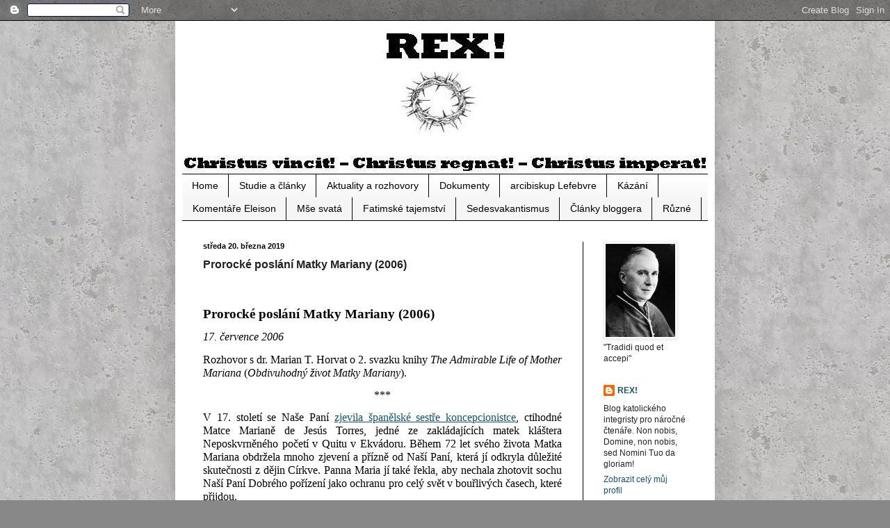

--- FILE ---
content_type: text/html; charset=UTF-8
request_url: https://rexcz.blogspot.com/2019/03/prorocke-poslani-matky-mariany-2006.html?m=0
body_size: 595815
content:
<!DOCTYPE html>
<html class='v2' dir='ltr' lang='cs'>
<head>
<link href='https://www.blogger.com/static/v1/widgets/335934321-css_bundle_v2.css' rel='stylesheet' type='text/css'/>
<meta content='width=1100' name='viewport'/>
<meta content='text/html; charset=UTF-8' http-equiv='Content-Type'/>
<meta content='blogger' name='generator'/>
<link href='https://rexcz.blogspot.com/favicon.ico' rel='icon' type='image/x-icon'/>
<link href='http://rexcz.blogspot.com/2019/03/prorocke-poslani-matky-mariany-2006.html' rel='canonical'/>
<link rel="alternate" type="application/atom+xml" title="REX! - Atom" href="https://rexcz.blogspot.com/feeds/posts/default" />
<link rel="alternate" type="application/rss+xml" title="REX! - RSS" href="https://rexcz.blogspot.com/feeds/posts/default?alt=rss" />
<link rel="service.post" type="application/atom+xml" title="REX! - Atom" href="https://www.blogger.com/feeds/1397792835598572767/posts/default" />

<link rel="alternate" type="application/atom+xml" title="REX! - Atom" href="https://rexcz.blogspot.com/feeds/8228703038477495879/comments/default" />
<!--Can't find substitution for tag [blog.ieCssRetrofitLinks]-->
<link href='[data-uri]' rel='image_src'/>
<meta content='http://rexcz.blogspot.com/2019/03/prorocke-poslani-matky-mariany-2006.html' property='og:url'/>
<meta content='Prorocké poslání Matky Mariany (2006)' property='og:title'/>
<meta content=' ' property='og:description'/>
<meta content='[data-uri]' property='og:image'/>
<title>REX!: Prorocké poslání Matky Mariany (2006)</title>
<style id='page-skin-1' type='text/css'><!--
/*
-----------------------------------------------
Blogger Template Style
Name:     Simple
Designer: Blogger
URL:      www.blogger.com
----------------------------------------------- */
/* Content
----------------------------------------------- */
body {
font: normal normal 12px Arial, Tahoma, Helvetica, FreeSans, sans-serif;
color: #222222;
background: #888888 url(https://blogger.googleusercontent.com/img/a/AVvXsEhHrJcP3xA_fotHqau27sMgYcJSI373SZzKvo1KXlH52nRSXxnkCbO8xuOsDrr9LUENwoVFiQLiByY18UiPbPXve1QjWtEoggLcATavvThPsU9algXNiheOa2X85W2RS11FCicQO9vxAP25bO2ZcbabJECzwGUGSlRABNUFYy0xGpug_ua08Hy2jk9Wmmfl=s1600) repeat scroll top left;
padding: 0 40px 40px 40px;
}
html body .region-inner {
min-width: 0;
max-width: 100%;
width: auto;
}
h2 {
font-size: 22px;
}
a:link {
text-decoration:none;
color: #135374;
}
a:visited {
text-decoration:none;
color: #593c94;
}
a:hover {
text-decoration:underline;
color: #4c8aa3;
}
.body-fauxcolumn-outer .fauxcolumn-inner {
background: transparent none repeat scroll top left;
_background-image: none;
}
.body-fauxcolumn-outer .cap-top {
position: absolute;
z-index: 1;
height: 400px;
width: 100%;
}
.body-fauxcolumn-outer .cap-top .cap-left {
width: 100%;
background: transparent none repeat-x scroll top left;
_background-image: none;
}
.content-outer {
-moz-box-shadow: 0 0 40px rgba(0, 0, 0, .15);
-webkit-box-shadow: 0 0 5px rgba(0, 0, 0, .15);
-goog-ms-box-shadow: 0 0 10px #333333;
box-shadow: 0 0 40px rgba(0, 0, 0, .15);
margin-bottom: 1px;
}
.content-inner {
padding: 10px 10px;
}
.content-inner {
background-color: #ffffff;
}
/* Header
----------------------------------------------- */
.header-outer {
background: #000000 none repeat-x scroll 0 -400px;
_background-image: none;
}
.Header h1 {
font: normal normal 60px Arial, Tahoma, Helvetica, FreeSans, sans-serif;
color: #3399bb;
text-shadow: -1px -1px 1px rgba(0, 0, 0, .2);
}
.Header h1 a {
color: #3399bb;
}
.Header .description {
font-size: 140%;
color: #000000;
}
.header-inner .Header .titlewrapper {
padding: 22px 30px;
}
.header-inner .Header .descriptionwrapper {
padding: 0 30px;
}
/* Tabs
----------------------------------------------- */
.tabs-inner .section:first-child {
border-top: 1px solid #000000;
}
.tabs-inner .section:first-child ul {
margin-top: -1px;
border-top: 1px solid #000000;
border-left: 0 solid #000000;
border-right: 0 solid #000000;
}
.tabs-inner .widget ul {
background: #f5f5f5 url(https://resources.blogblog.com/blogblog/data/1kt/simple/gradients_light.png) repeat-x scroll 0 -800px;
_background-image: none;
border-bottom: 1px solid #000000;
margin-top: 0;
margin-left: -30px;
margin-right: -30px;
}
.tabs-inner .widget li a {
display: inline-block;
padding: .6em 1em;
font: normal normal 14px Arial, Tahoma, Helvetica, FreeSans, sans-serif;
color: #000000;
border-left: 1px solid #ffffff;
border-right: 1px solid #000000;
}
.tabs-inner .widget li:first-child a {
border-left: none;
}
.tabs-inner .widget li.selected a, .tabs-inner .widget li a:hover {
color: #000000;
background-color: #eeeeee;
text-decoration: none;
}
/* Columns
----------------------------------------------- */
.main-outer {
border-top: 0 solid #000000;
}
.fauxcolumn-left-outer .fauxcolumn-inner {
border-right: 1px solid #000000;
}
.fauxcolumn-right-outer .fauxcolumn-inner {
border-left: 1px solid #000000;
}
/* Headings
----------------------------------------------- */
div.widget > h2,
div.widget h2.title {
margin: 0 0 1em 0;
font: normal bold 11px Arial, Tahoma, Helvetica, FreeSans, sans-serif;
color: #000000;
}
/* Widgets
----------------------------------------------- */
.widget .zippy {
color: #999999;
text-shadow: 2px 2px 1px rgba(0, 0, 0, .1);
}
.widget .popular-posts ul {
list-style: none;
}
/* Posts
----------------------------------------------- */
h2.date-header {
font: normal bold 11px Arial, Tahoma, Helvetica, FreeSans, sans-serif;
}
.date-header span {
background-color: #ffffff;
color: #000000;
padding: inherit;
letter-spacing: inherit;
margin: inherit;
}
.main-inner {
padding-top: 30px;
padding-bottom: 30px;
}
.main-inner .column-center-inner {
padding: 0 15px;
}
.main-inner .column-center-inner .section {
margin: 0 15px;
}
.post {
margin: 0 0 25px 0;
}
h3.post-title, .comments h4 {
font: normal bold 16px Arial, Tahoma, Helvetica, FreeSans, sans-serif;
margin: .75em 0 0;
}
.post-body {
font-size: 110%;
line-height: 1.4;
position: relative;
}
.post-body img, .post-body .tr-caption-container, .Profile img, .Image img,
.BlogList .item-thumbnail img {
padding: 2px;
background: #ffffff;
border: 1px solid #eeeeee;
-moz-box-shadow: 1px 1px 5px rgba(0, 0, 0, .1);
-webkit-box-shadow: 1px 1px 5px rgba(0, 0, 0, .1);
box-shadow: 1px 1px 5px rgba(0, 0, 0, .1);
}
.post-body img, .post-body .tr-caption-container {
padding: 5px;
}
.post-body .tr-caption-container {
color: #222222;
}
.post-body .tr-caption-container img {
padding: 0;
background: transparent;
border: none;
-moz-box-shadow: 0 0 0 rgba(0, 0, 0, .1);
-webkit-box-shadow: 0 0 0 rgba(0, 0, 0, .1);
box-shadow: 0 0 0 rgba(0, 0, 0, .1);
}
.post-header {
margin: 0 0 1.5em;
line-height: 1.6;
font-size: 90%;
}
.post-footer {
margin: 20px -2px 0;
padding: 5px 10px;
color: #666666;
background-color: #f9f9f9;
border-bottom: 1px solid #ffffff;
line-height: 1.6;
font-size: 90%;
}
#comments .comment-author {
padding-top: 1.5em;
border-top: 1px solid #000000;
background-position: 0 1.5em;
}
#comments .comment-author:first-child {
padding-top: 0;
border-top: none;
}
.avatar-image-container {
margin: .2em 0 0;
}
#comments .avatar-image-container img {
border: 1px solid #eeeeee;
}
/* Comments
----------------------------------------------- */
.comments .comments-content .icon.blog-author {
background-repeat: no-repeat;
background-image: url([data-uri]);
}
.comments .comments-content .loadmore a {
border-top: 1px solid #999999;
border-bottom: 1px solid #999999;
}
.comments .comment-thread.inline-thread {
background-color: #f9f9f9;
}
.comments .continue {
border-top: 2px solid #999999;
}
/* Accents
---------------------------------------------- */
.section-columns td.columns-cell {
border-left: 1px solid #000000;
}
.blog-pager {
background: transparent none no-repeat scroll top center;
}
.blog-pager-older-link, .home-link,
.blog-pager-newer-link {
background-color: #ffffff;
padding: 5px;
}
.footer-outer {
border-top: 0 dashed #bbbbbb;
}
/* Mobile
----------------------------------------------- */
body.mobile  {
background-size: auto;
}
.mobile .body-fauxcolumn-outer {
background: transparent none repeat scroll top left;
}
.mobile .body-fauxcolumn-outer .cap-top {
background-size: 100% auto;
}
.mobile .content-outer {
-webkit-box-shadow: 0 0 3px rgba(0, 0, 0, .15);
box-shadow: 0 0 3px rgba(0, 0, 0, .15);
}
.mobile .tabs-inner .widget ul {
margin-left: 0;
margin-right: 0;
}
.mobile .post {
margin: 0;
}
.mobile .main-inner .column-center-inner .section {
margin: 0;
}
.mobile .date-header span {
padding: 0.1em 10px;
margin: 0 -10px;
}
.mobile h3.post-title {
margin: 0;
}
.mobile .blog-pager {
background: transparent none no-repeat scroll top center;
}
.mobile .footer-outer {
border-top: none;
}
.mobile .main-inner, .mobile .footer-inner {
background-color: #ffffff;
}
.mobile-index-contents {
color: #222222;
}
.mobile-link-button {
background-color: #135374;
}
.mobile-link-button a:link, .mobile-link-button a:visited {
color: #ffffff;
}
.mobile .tabs-inner .section:first-child {
border-top: none;
}
.mobile .tabs-inner .PageList .widget-content {
background-color: #eeeeee;
color: #000000;
border-top: 1px solid #000000;
border-bottom: 1px solid #000000;
}
.mobile .tabs-inner .PageList .widget-content .pagelist-arrow {
border-left: 1px solid #000000;
}

--></style>
<style id='template-skin-1' type='text/css'><!--
body {
min-width: 776px;
}
.content-outer, .content-fauxcolumn-outer, .region-inner {
min-width: 776px;
max-width: 776px;
_width: 776px;
}
.main-inner .columns {
padding-left: 0px;
padding-right: 180px;
}
.main-inner .fauxcolumn-center-outer {
left: 0px;
right: 180px;
/* IE6 does not respect left and right together */
_width: expression(this.parentNode.offsetWidth -
parseInt("0px") -
parseInt("180px") + 'px');
}
.main-inner .fauxcolumn-left-outer {
width: 0px;
}
.main-inner .fauxcolumn-right-outer {
width: 180px;
}
.main-inner .column-left-outer {
width: 0px;
right: 100%;
margin-left: -0px;
}
.main-inner .column-right-outer {
width: 180px;
margin-right: -180px;
}
#layout {
min-width: 0;
}
#layout .content-outer {
min-width: 0;
width: 800px;
}
#layout .region-inner {
min-width: 0;
width: auto;
}
body#layout div.add_widget {
padding: 8px;
}
body#layout div.add_widget a {
margin-left: 32px;
}
--></style>
<style>
    body {background-image:url(https\:\/\/blogger.googleusercontent.com\/img\/a\/AVvXsEhHrJcP3xA_fotHqau27sMgYcJSI373SZzKvo1KXlH52nRSXxnkCbO8xuOsDrr9LUENwoVFiQLiByY18UiPbPXve1QjWtEoggLcATavvThPsU9algXNiheOa2X85W2RS11FCicQO9vxAP25bO2ZcbabJECzwGUGSlRABNUFYy0xGpug_ua08Hy2jk9Wmmfl=s1600);}
    
@media (max-width: 200px) { body {background-image:url(https\:\/\/blogger.googleusercontent.com\/img\/a\/AVvXsEhHrJcP3xA_fotHqau27sMgYcJSI373SZzKvo1KXlH52nRSXxnkCbO8xuOsDrr9LUENwoVFiQLiByY18UiPbPXve1QjWtEoggLcATavvThPsU9algXNiheOa2X85W2RS11FCicQO9vxAP25bO2ZcbabJECzwGUGSlRABNUFYy0xGpug_ua08Hy2jk9Wmmfl=w200);}}
@media (max-width: 400px) and (min-width: 201px) { body {background-image:url(https\:\/\/blogger.googleusercontent.com\/img\/a\/AVvXsEhHrJcP3xA_fotHqau27sMgYcJSI373SZzKvo1KXlH52nRSXxnkCbO8xuOsDrr9LUENwoVFiQLiByY18UiPbPXve1QjWtEoggLcATavvThPsU9algXNiheOa2X85W2RS11FCicQO9vxAP25bO2ZcbabJECzwGUGSlRABNUFYy0xGpug_ua08Hy2jk9Wmmfl=w400);}}
@media (max-width: 800px) and (min-width: 401px) { body {background-image:url(https\:\/\/blogger.googleusercontent.com\/img\/a\/AVvXsEhHrJcP3xA_fotHqau27sMgYcJSI373SZzKvo1KXlH52nRSXxnkCbO8xuOsDrr9LUENwoVFiQLiByY18UiPbPXve1QjWtEoggLcATavvThPsU9algXNiheOa2X85W2RS11FCicQO9vxAP25bO2ZcbabJECzwGUGSlRABNUFYy0xGpug_ua08Hy2jk9Wmmfl=w800);}}
@media (max-width: 1200px) and (min-width: 801px) { body {background-image:url(https\:\/\/blogger.googleusercontent.com\/img\/a\/AVvXsEhHrJcP3xA_fotHqau27sMgYcJSI373SZzKvo1KXlH52nRSXxnkCbO8xuOsDrr9LUENwoVFiQLiByY18UiPbPXve1QjWtEoggLcATavvThPsU9algXNiheOa2X85W2RS11FCicQO9vxAP25bO2ZcbabJECzwGUGSlRABNUFYy0xGpug_ua08Hy2jk9Wmmfl=w1200);}}
/* Last tag covers anything over one higher than the previous max-size cap. */
@media (min-width: 1201px) { body {background-image:url(https\:\/\/blogger.googleusercontent.com\/img\/a\/AVvXsEhHrJcP3xA_fotHqau27sMgYcJSI373SZzKvo1KXlH52nRSXxnkCbO8xuOsDrr9LUENwoVFiQLiByY18UiPbPXve1QjWtEoggLcATavvThPsU9algXNiheOa2X85W2RS11FCicQO9vxAP25bO2ZcbabJECzwGUGSlRABNUFYy0xGpug_ua08Hy2jk9Wmmfl=w1600);}}
  </style>
<link href='https://www.blogger.com/dyn-css/authorization.css?targetBlogID=1397792835598572767&amp;zx=898a7f36-2400-42ce-957f-c66d9ad9f934' media='none' onload='if(media!=&#39;all&#39;)media=&#39;all&#39;' rel='stylesheet'/><noscript><link href='https://www.blogger.com/dyn-css/authorization.css?targetBlogID=1397792835598572767&amp;zx=898a7f36-2400-42ce-957f-c66d9ad9f934' rel='stylesheet'/></noscript>
<meta name='google-adsense-platform-account' content='ca-host-pub-1556223355139109'/>
<meta name='google-adsense-platform-domain' content='blogspot.com'/>

</head>
<body class='loading variant-pale'>
<div class='navbar section' id='navbar' name='Navigační lišta'><div class='widget Navbar' data-version='1' id='Navbar1'><script type="text/javascript">
    function setAttributeOnload(object, attribute, val) {
      if(window.addEventListener) {
        window.addEventListener('load',
          function(){ object[attribute] = val; }, false);
      } else {
        window.attachEvent('onload', function(){ object[attribute] = val; });
      }
    }
  </script>
<div id="navbar-iframe-container"></div>
<script type="text/javascript" src="https://apis.google.com/js/platform.js"></script>
<script type="text/javascript">
      gapi.load("gapi.iframes:gapi.iframes.style.bubble", function() {
        if (gapi.iframes && gapi.iframes.getContext) {
          gapi.iframes.getContext().openChild({
              url: 'https://www.blogger.com/navbar/1397792835598572767?po\x3d8228703038477495879\x26origin\x3dhttps://rexcz.blogspot.com',
              where: document.getElementById("navbar-iframe-container"),
              id: "navbar-iframe"
          });
        }
      });
    </script><script type="text/javascript">
(function() {
var script = document.createElement('script');
script.type = 'text/javascript';
script.src = '//pagead2.googlesyndication.com/pagead/js/google_top_exp.js';
var head = document.getElementsByTagName('head')[0];
if (head) {
head.appendChild(script);
}})();
</script>
</div></div>
<div class='body-fauxcolumns'>
<div class='fauxcolumn-outer body-fauxcolumn-outer'>
<div class='cap-top'>
<div class='cap-left'></div>
<div class='cap-right'></div>
</div>
<div class='fauxborder-left'>
<div class='fauxborder-right'></div>
<div class='fauxcolumn-inner'>
</div>
</div>
<div class='cap-bottom'>
<div class='cap-left'></div>
<div class='cap-right'></div>
</div>
</div>
</div>
<div class='content'>
<div class='content-fauxcolumns'>
<div class='fauxcolumn-outer content-fauxcolumn-outer'>
<div class='cap-top'>
<div class='cap-left'></div>
<div class='cap-right'></div>
</div>
<div class='fauxborder-left'>
<div class='fauxborder-right'></div>
<div class='fauxcolumn-inner'>
</div>
</div>
<div class='cap-bottom'>
<div class='cap-left'></div>
<div class='cap-right'></div>
</div>
</div>
</div>
<div class='content-outer'>
<div class='content-cap-top cap-top'>
<div class='cap-left'></div>
<div class='cap-right'></div>
</div>
<div class='fauxborder-left content-fauxborder-left'>
<div class='fauxborder-right content-fauxborder-right'></div>
<div class='content-inner'>
<header>
<div class='header-outer'>
<div class='header-cap-top cap-top'>
<div class='cap-left'></div>
<div class='cap-right'></div>
</div>
<div class='fauxborder-left header-fauxborder-left'>
<div class='fauxborder-right header-fauxborder-right'></div>
<div class='region-inner header-inner'>
<div class='header section' id='header' name='Záhlaví'><div class='widget Header' data-version='1' id='Header1'>
<div id='header-inner'>
<a href='https://rexcz.blogspot.com/?m=0' style='display: block'>
<img alt='REX!' height='210px; ' id='Header1_headerimg' src='https://blogger.googleusercontent.com/img/b/R29vZ2xl/AVvXsEhJJBihAjqBdbLlREepiMcKZvvHdcbsBPkuKxnMmNkqhsYwP5zAl1JE0m2UB-cysbToZ0lBRvpgQRMbRQKTC8Gf01i9qOxLzEhMQALo5GuNO6Eg_nA8RX1PagI-9EI9zFejnzZRV2wEOStx/s1600/REX-Hlavi%25C4%258Dka3.JPG' style='display: block' width='758px; '/>
</a>
</div>
</div></div>
</div>
</div>
<div class='header-cap-bottom cap-bottom'>
<div class='cap-left'></div>
<div class='cap-right'></div>
</div>
</div>
</header>
<div class='tabs-outer'>
<div class='tabs-cap-top cap-top'>
<div class='cap-left'></div>
<div class='cap-right'></div>
</div>
<div class='fauxborder-left tabs-fauxborder-left'>
<div class='fauxborder-right tabs-fauxborder-right'></div>
<div class='region-inner tabs-inner'>
<div class='tabs section' id='crosscol' name='Napříč-všemi-sloupci'><div class='widget PageList' data-version='1' id='PageList1'>
<div class='widget-content'>
<ul>
<li>
<a href='http://rexcz.blogspot.com/'>Home</a>
</li>
<li>
<a href='http://rexcz.blogspot.com/p/studie-clanky.html'>Studie a články</a>
</li>
<li>
<a href='http://rexcz.blogspot.com/p/aktuality-rozhovory.html'>Aktuality a rozhovory</a>
</li>
<li>
<a href='http://rexcz.blogspot.com/p/dokumenty.html'>Dokumenty</a>
</li>
<li>
<a href='http://rexcz.blogspot.com/p/abp-lefebvre.html'>arcibiskup Lefebvre</a>
</li>
<li>
<a href='http://rexcz.blogspot.com/p/kazani.html'>Kázání</a>
</li>
<li>
<a href='http://rexcz.blogspot.com/p/ec_23.html'>Komentáře Eleison</a>
</li>
<li>
<a href='http://rexcz.blogspot.com/p/mse-svata.html'>Mše svatá</a>
</li>
<li>
<a href='http://rexcz.blogspot.com/p/fatimske-tajemstvi.html'>Fatimské tajemství</a>
</li>
<li>
<a href='http://rexcz.blogspot.com/p/sedesvakantismus.html'>Sedesvakantismus</a>
</li>
<li>
<a href='http://rexcz.blogspot.com/p/blogger.html'>Články bloggera</a>
</li>
<li>
<a href='http://rexcz.blogspot.com/p/ruzne.html'>Různé</a>
</li>
</ul>
<div class='clear'></div>
</div>
</div></div>
<div class='tabs no-items section' id='crosscol-overflow' name='Cross-Column 2'></div>
</div>
</div>
<div class='tabs-cap-bottom cap-bottom'>
<div class='cap-left'></div>
<div class='cap-right'></div>
</div>
</div>
<div class='main-outer'>
<div class='main-cap-top cap-top'>
<div class='cap-left'></div>
<div class='cap-right'></div>
</div>
<div class='fauxborder-left main-fauxborder-left'>
<div class='fauxborder-right main-fauxborder-right'></div>
<div class='region-inner main-inner'>
<div class='columns fauxcolumns'>
<div class='fauxcolumn-outer fauxcolumn-center-outer'>
<div class='cap-top'>
<div class='cap-left'></div>
<div class='cap-right'></div>
</div>
<div class='fauxborder-left'>
<div class='fauxborder-right'></div>
<div class='fauxcolumn-inner'>
</div>
</div>
<div class='cap-bottom'>
<div class='cap-left'></div>
<div class='cap-right'></div>
</div>
</div>
<div class='fauxcolumn-outer fauxcolumn-left-outer'>
<div class='cap-top'>
<div class='cap-left'></div>
<div class='cap-right'></div>
</div>
<div class='fauxborder-left'>
<div class='fauxborder-right'></div>
<div class='fauxcolumn-inner'>
</div>
</div>
<div class='cap-bottom'>
<div class='cap-left'></div>
<div class='cap-right'></div>
</div>
</div>
<div class='fauxcolumn-outer fauxcolumn-right-outer'>
<div class='cap-top'>
<div class='cap-left'></div>
<div class='cap-right'></div>
</div>
<div class='fauxborder-left'>
<div class='fauxborder-right'></div>
<div class='fauxcolumn-inner'>
</div>
</div>
<div class='cap-bottom'>
<div class='cap-left'></div>
<div class='cap-right'></div>
</div>
</div>
<!-- corrects IE6 width calculation -->
<div class='columns-inner'>
<div class='column-center-outer'>
<div class='column-center-inner'>
<div class='main section' id='main' name='Hlavní'><div class='widget Blog' data-version='1' id='Blog1'>
<div class='blog-posts hfeed'>

          <div class="date-outer">
        
<h2 class='date-header'><span>středa 20. března 2019</span></h2>

          <div class="date-posts">
        
<div class='post-outer'>
<div class='post hentry uncustomized-post-template' itemprop='blogPost' itemscope='itemscope' itemtype='http://schema.org/BlogPosting'>
<meta content='[data-uri]' itemprop='image_url'/>
<meta content='1397792835598572767' itemprop='blogId'/>
<meta content='8228703038477495879' itemprop='postId'/>
<a name='8228703038477495879'></a>
<h3 class='post-title entry-title' itemprop='name'>
Prorocké poslání Matky Mariany (2006)
</h3>
<div class='post-header'>
<div class='post-header-line-1'></div>
</div>
<div class='post-body entry-content' id='post-body-8228703038477495879' itemprop='description articleBody'>
<div style="margin: 10pt 0cm; text-align: justify;">
<b style="mso-bidi-font-weight: normal;"><span style="font-family: &quot;Times New Roman&quot;,&quot;serif&quot;; font-size: 14pt; line-height: 115%;"><span style="color: black;"></span></span></b><a name="more"></a><br />
<div style="margin: 10pt 0cm; text-align: justify;">
<b style="mso-bidi-font-weight: normal;"><span style="font-family: &quot;Times New Roman&quot;,&quot;serif&quot;; font-size: 14pt; line-height: 115%;"><span style="color: black;">Prorocké poslání Matky Mariany (2006)</span></span></b></div>
<span style="color: black;">

</span><div style="margin: 10pt 0cm; text-align: justify;">
<i style="mso-bidi-font-style: normal;"><span style="font-family: &quot;Times New Roman&quot;,&quot;serif&quot;; font-size: 12pt; line-height: 115%; mso-fareast-font-family: &quot;Times New Roman&quot;; mso-fareast-language: CS;"><span style="color: black;">17. července 2006 </span></span></i></div>
<span style="color: black;">

</span><div style="margin: 10pt 0cm; text-align: justify;">
<span style="font-family: &quot;Times New Roman&quot;,&quot;serif&quot;; font-size: 12pt; line-height: 115%; mso-fareast-font-family: &quot;Times New Roman&quot;; mso-fareast-language: CS;"><span style="color: black;">Rozhovor
s&nbsp;dr. Marian T. Horvat o 2. svazku knihy <i style="mso-bidi-font-style: normal;">The Admirable Life of Mother Mariana</i> (<i style="mso-bidi-font-style: normal;">Obdivuhodný život Matky Mariany</i>).</span></span></div>
<span style="color: black;">

</span><div align="center" style="margin: 10pt 0cm; text-align: center;">
<span style="font-family: &quot;Times New Roman&quot;,&quot;serif&quot;; font-size: 12pt; line-height: 115%; mso-fareast-font-family: &quot;Times New Roman&quot;; mso-fareast-language: CS;"><span style="color: black;">***</span></span></div>
<span style="color: black;">

</span><div style="margin: 10pt 0cm; text-align: justify;">
<span style="font-family: &quot;Times New Roman&quot;,&quot;serif&quot;; font-size: 12pt; line-height: 115%; mso-fareast-font-family: &quot;Times New Roman&quot;; mso-fareast-language: CS;"><span style="color: black;">V&nbsp;17.
století se Naše Paní <u><a href="http://vendeecz.blogspot.com/2014/10/nase-pani-dobreho-porizeni.html">zjevila
španělské sestře koncepcionistce</a></u>, ctihodné Matce Marianě de Jesús Torres, jedné ze zakládajících matek kláštera
Neposkvrněného početí v&nbsp;Quitu v&nbsp;Ekvádoru. Během 72 let svého
života Matka Mariana obdržela mnoho zjevení a přízně od Naší Paní, která jí
odkryla důležité skutečnosti z&nbsp;dějin Církve. Panna Maria jí také řekla, aby
nechala zhotovit sochu Naší Paní Dobrého pořízení jako ochranu pro celý svět
v&nbsp;bouřlivých časech, které přijdou.</span></span></div>
<span style="color: black;">

</span><div style="margin: 10pt 0cm; text-align: justify;">
<span style="font-family: &quot;Times New Roman&quot;,&quot;serif&quot;; font-size: 12pt; line-height: 115%; mso-fareast-font-family: &quot;Times New Roman&quot;; mso-fareast-language: CS;"><span style="color: black;">Naše Paní
řekla Matce Marianě, že velká krize v&nbsp;Církvi začne ve 20. století a že
teprve tehdy se uctívání&nbsp;Naší Paní Dobrého pořízení stane známým, protože
to bude nápravným prostředkem na tuto krizi. Aby odčinila mnohá znesvěcení,
rouhání a zneužití, a aby uspíšila den triumfální obnovy katolické Církve, byla
Matka Mariana požádána stát se kající obětí pro naši dobu. Není těžké přijít na
to, že ona krize předpovídaná pro 20. století byl Druhý vatikánský koncil a
jeho důsledky.</span></span></div>
<span style="color: black;">

</span><div style="margin: 10pt 0cm; text-align: justify;">
<span style="color: black;"><span style="font-family: &quot;Times New Roman&quot;,&quot;serif&quot;; font-size: 12pt; line-height: 115%; mso-fareast-font-family: &quot;Times New Roman&quot;; mso-fareast-language: CS; mso-no-proof: yes;"><img alt="tiabk_A18_Life2_lg.jpg - 41902 Bytes" border="0" height="394" src="[data-uri]" v:shapes="obrázek_x0020_1" width="250" /></span><span style="font-family: &quot;Times New Roman&quot;,&quot;serif&quot;; font-size: 12pt; line-height: 115%; mso-fareast-font-family: &quot;Times New Roman&quot;; mso-fareast-language: CS;"><span style="mso-spacerun: yes;">&nbsp;</span></span></span></div>
<span style="color: black;">

</span><div style="margin: 10pt 0cm; text-align: justify;">
<span style="font-family: &quot;Times New Roman&quot;,&quot;serif&quot;; font-size: 12pt; line-height: 115%; mso-fareast-font-family: &quot;Times New Roman&quot;; mso-fareast-language: CS;"><span style="color: black;">Je to
skutečně mimořádné. Naše Paní předestřela počátkem 17. století celé panorama
současné pohromy prosté sestře v&nbsp;Quitu. Matka Mariana uviděla tuto
tragickou situaci a takřka zemřela prudkostí toho šoku. Člověk si jen může
představovat, jak vize zmenšené pokoncilní Církve rozrušila řádovou sestru
žijící ve zdravém ovzduší protireformace v&nbsp;Církvi, jež měla jeden ze svých
vrcholů ve Španělsku, její vlasti.</span></span></div>
<span style="color: black;">

</span><div style="margin: 10pt 0cm; text-align: justify;">
<span style="font-family: &quot;Times New Roman&quot;,&quot;serif&quot;; font-size: 12pt; line-height: 115%; mso-fareast-font-family: &quot;Times New Roman&quot;; mso-fareast-language: CS;"><span style="color: black;">Zvláště
trpěla tím, že viděla nemravnost a zkažení kléru v&nbsp;této krizi. Zvrhlí
kněží té doby, jak předpovídala, budou tak pohoršovat křesťanský lid, že jejich
ohavné činy vyvolají všeobecné pobouření špatných katolíků a nepřátel Církve
proti všem kněžím. To je velmi silné tvrzení, nicméně toto nastalo. Dnes
katolíci po celém světě musí čelit přívalu homosexuality a pedofilie, která
bohužel zaplavila katolický klérus a hierarchii. Je smutné a nepopiratelné, že
toto prorocké poselství Matky Mariany se v&nbsp;naší době naplnilo.</span></span></div>
<span style="color: black;">

</span><div style="margin: 10pt 0cm; text-align: justify;">
<b style="mso-bidi-font-weight: normal;"><span style="font-family: &quot;Times New Roman&quot;,&quot;serif&quot;; font-size: 12pt; line-height: 115%; mso-fareast-font-family: &quot;Times New Roman&quot;; mso-fareast-language: CS;"><span style="color: black;">Zmiňujete tato prorocká poselství Matky Mariany. Jaká
jsou některá tato proroctví a uskutečnila se?</span></span></b></div>
<span style="color: black;">

</span><div style="margin: 10pt 0cm; text-align: justify;">
<span style="font-family: &quot;Times New Roman&quot;,&quot;serif&quot;; font-size: 12pt; line-height: 115%; mso-fareast-font-family: &quot;Times New Roman&quot;; mso-fareast-language: CS;"><span style="color: black;">První svazek
knihy <i style="mso-bidi-font-style: normal;">The Admirable Life of Mother
Mariana</i> (<i style="mso-bidi-font-style: normal;">Obdivuhodný život Matky
Mariany</i>), který byl publikován minulý rok, je důležitý, protože ukazuje,
jak jí její časné utrpení a pokání v&nbsp;klášteře koncepcionistek připravilo
na velké služby a na její prorocké poslání. Nově vydaný druhý svazek je knihou,
na níž mnoho lidí čekalo, protože líčí většinu těch proroctví, mnohé, která již
nastala, a jiná, jež jsou ještě rezervována pro budoucnost.</span></span></div>
<span style="color: black;">

</span><div style="margin: 10pt 0cm; text-align: justify;">
<span style="font-family: &quot;Times New Roman&quot;,&quot;serif&quot;; font-size: 12pt; line-height: 115%; mso-fareast-font-family: &quot;Times New Roman&quot;; mso-fareast-language: CS;"><span style="color: black;">Když jsem
připravovala druhý svazek do tisku, dostala jsem knihu ve španělštině o
proroctvích Matky Mariany napsanou v&nbsp;roce 1985 postulátorem v&nbsp;její
kauze, Msgr. Luisem E. Cadenou y Almeidou. (1) Toto dílo, které má imprimatur
generálního vikáře arcidiecéze Quito, předkládá historická data, aby věřícím
demonstrovalo přesné naplnění proroctví Matky Mariany přijatá od Naší Paní
Dobrého pořízení a jejího Božského Syna. Přepsala jsem mnohá tato fakta do
poznámek v&nbsp;druhém svazku ku prospěchu anglicky hovořící veřejnosti, aby
mohla vidět, jak se každé proroctví do posledního písmene naplnilo.</span></span></div>
<span style="color: black;">

</span><div style="margin: 10pt 0cm; text-align: justify;">
<span style="font-family: &quot;Times New Roman&quot;,&quot;serif&quot;; font-size: 12pt; line-height: 115%; mso-fareast-font-family: &quot;Times New Roman&quot;; mso-fareast-language: CS;"><span style="color: black;">Stručně
zmíním jenom některá proroctví, jež se naplnila:</span></span></div>
<span style="color: black;">

</span><ul style="margin-top: 0cm;" type="disc"><span style="color: black;">
 </span>
<li style="font-family: &quot;Times New Roman&quot;,&quot;serif&quot;; font-size: 12pt; font-style: normal; font-weight: normal; margin: 10pt 0cm; mso-list: l0 level1 lfo1; text-align: justify;"><span style="font-family: &quot;Times New Roman&quot;,&quot;serif&quot;; font-size: 12pt; line-height: 115%; mso-fareast-font-family: &quot;Times New Roman&quot;; mso-fareast-language: CS;"><span style="color: black;">Nezávislost
     Ekvádoru v&nbsp;19. století</span></span></li>
<span style="color: black;">
 </span>
<li style="font-family: &quot;Times New Roman&quot;,&quot;serif&quot;; font-size: 12pt; font-style: normal; font-weight: normal; margin: 10pt 0cm; mso-list: l0 level1 lfo1; text-align: justify;"><span style="font-family: &quot;Times New Roman&quot;,&quot;serif&quot;; font-size: 12pt; line-height: 115%; mso-fareast-font-family: &quot;Times New Roman&quot;; mso-fareast-language: CS;"><span style="color: black;">Zasvěcení
     Ekvádoru Nejsvětějšímu Srdci Ježíšovu &#8222;skutečně katolickým prezidentem&#8220;
     [Gabrielem Garcíou Morenem] v&nbsp;19. století</span></span></li>
<span style="color: black;">
 </span>
<li style="font-family: &quot;Times New Roman&quot;,&quot;serif&quot;; font-size: 12pt; font-style: normal; font-weight: normal; margin: 10pt 0cm; mso-list: l0 level1 lfo1; text-align: justify;"><span style="font-family: &quot;Times New Roman&quot;,&quot;serif&quot;; font-size: 12pt; line-height: 115%; mso-fareast-font-family: &quot;Times New Roman&quot;; mso-fareast-language: CS;"><span style="color: black;">Vyhlášení
     dogmatu Neposkvrněného početí Naší Paní a dogmatu papežské neomylnosti,
     oboje v&nbsp;19. století, papežem, který se stane vězněm ve Vatikánu
     [papež Pius IX.]</span></span></li>
<span style="color: black;">
</span></ul>
<span style="color: black;">

</span><div style="margin: 10pt 0cm; text-align: justify;">
<span style="font-family: &quot;Times New Roman&quot;,&quot;serif&quot;; font-size: 12pt; line-height: 115%; mso-fareast-font-family: &quot;Times New Roman&quot;; mso-fareast-language: CS; mso-no-proof: yes;"><span style="color: black;"><img alt="a008_MensajeProfetico004.jpg - 26468 Bytes" border="0" height="368" src="[data-uri]" v:shapes="obrázek_x0020_2" width="210" /></span></span></div>
<span style="color: black;">

</span><div style="margin: 10pt 0cm; text-align: justify;">
<i style="mso-bidi-font-style: normal;"><span style="font-family: &quot;Times New Roman&quot;,&quot;serif&quot;; font-size: 12pt; line-height: 115%; mso-fareast-font-family: &quot;Times New Roman&quot;; mso-fareast-language: CS;"><span style="color: black;">Postulátor kauzy Matky Mariany dokazuje pravdu
proroctví</span></span></i></div>
<span style="color: black;">

</span><div style="margin: 10pt 0cm; text-align: justify;">
<span style="font-family: &quot;Times New Roman&quot;,&quot;serif&quot;; font-size: 12pt; line-height: 115%; mso-fareast-font-family: &quot;Times New Roman&quot;; mso-fareast-language: CS;"><span style="color: black;">Pokud jde o
proroctví specifická pro naši dobu, popisují:</span></span></div>
<span style="color: black;">

</span><ul style="margin-top: 0cm;" type="disc"><span style="color: black;">
 </span>
<li style="font-family: &quot;Times New Roman&quot;,&quot;serif&quot;; font-size: 12pt; font-style: normal; font-weight: normal; margin: 10pt 0cm; mso-list: l1 level1 lfo2; text-align: justify;"><span style="font-family: &quot;Times New Roman&quot;,&quot;serif&quot;; font-size: 12pt; line-height: 115%; mso-fareast-font-family: &quot;Times New Roman&quot;; mso-fareast-language: CS;"><span style="color: black;">Ohromnou
     apostazi v&nbsp;Církvi</span></span></li>
<span style="color: black;">
 </span>
<li style="font-family: &quot;Times New Roman&quot;,&quot;serif&quot;; font-size: 12pt; font-style: normal; font-weight: normal; margin: 10pt 0cm; mso-list: l1 level1 lfo2; text-align: justify;"><span style="font-family: &quot;Times New Roman&quot;,&quot;serif&quot;; font-size: 12pt; line-height: 115%; mso-fareast-font-family: &quot;Times New Roman&quot;; mso-fareast-language: CS;"><span style="color: black;">Zkažení
     kléru a prelátů</span></span></li>
<span style="color: black;">
 </span>
<li style="font-family: &quot;Times New Roman&quot;,&quot;serif&quot;; font-size: 12pt; font-style: normal; font-weight: normal; margin: 10pt 0cm; mso-list: l1 level1 lfo2; text-align: justify;"><span style="font-family: &quot;Times New Roman&quot;,&quot;serif&quot;; font-size: 12pt; line-height: 115%; mso-fareast-font-family: &quot;Times New Roman&quot;; mso-fareast-language: CS;"><span style="color: black;">Hereze</span></span></li>
<span style="color: black;">
 </span>
<li style="font-family: &quot;Times New Roman&quot;,&quot;serif&quot;; font-size: 12pt; font-style: normal; font-weight: normal; margin: 10pt 0cm; mso-list: l1 level1 lfo2; text-align: justify;"><span style="font-family: &quot;Times New Roman&quot;,&quot;serif&quot;; font-size: 12pt; line-height: 115%; mso-fareast-font-family: &quot;Times New Roman&quot;; mso-fareast-language: CS;"><span style="color: black;">Opuštění
     řeholí v&nbsp;klášterech a konventech</span></span></li>
<span style="color: black;">
 </span>
<li style="font-family: &quot;Times New Roman&quot;,&quot;serif&quot;; font-size: 12pt; font-style: normal; font-weight: normal; margin: 10pt 0cm; mso-list: l1 level1 lfo2; text-align: justify;"><span style="font-family: &quot;Times New Roman&quot;,&quot;serif&quot;; font-size: 12pt; line-height: 115%; mso-fareast-font-family: &quot;Times New Roman&quot;; mso-fareast-language: CS;"><span style="color: black;">Vinu
     církevní autority za tuto krizi</span></span></li>
<span style="color: black;">
</span></ul>
<span style="color: black;">

</span><div style="margin: 10pt 0cm; text-align: justify;">
<span style="font-family: &quot;Times New Roman&quot;,&quot;serif&quot;; font-size: 12pt; line-height: 115%; mso-fareast-font-family: &quot;Times New Roman&quot;; mso-fareast-language: CS;"><span style="color: black;">Konkrétněji
Naše Paní ukázala na klíčový bod této krize uprostřed 20. století.</span></span></div>
<span style="color: black;">

</span><div style="margin: 10pt 0cm; text-align: justify;">
<span style="font-family: &quot;Times New Roman&quot;,&quot;serif&quot;; font-size: 12pt; line-height: 115%; mso-fareast-font-family: &quot;Times New Roman&quot;; mso-fareast-language: CS;"><span style="color: black;">Tyto
předpovědi se zdají přesně popisovat důsledky Druhého vatikánského koncilu
v&nbsp;Církvi, jejichž jsme v&nbsp;současnosti svědkem.</span></span></div>
<span style="color: black;">

</span><div style="margin: 10pt 0cm; text-align: justify;">
<span style="font-family: &quot;Times New Roman&quot;,&quot;serif&quot;; font-size: 12pt; line-height: 115%; mso-fareast-font-family: &quot;Times New Roman&quot;; mso-fareast-language: CS;"><span style="color: black;">Taková
přesná vyplnění [proroctví] nás vedou k&nbsp;tomu věřit, že další části těchto
proroctví pro naši dobu se také vyplní.</span></span></div>
<span style="color: black;">

</span><div style="margin: 10pt 0cm; text-align: justify;">
<span style="font-family: &quot;Times New Roman&quot;,&quot;serif&quot;; font-size: 12pt; line-height: 115%; mso-fareast-font-family: &quot;Times New Roman&quot;; mso-fareast-language: CS;"><span style="color: black;">Protože Naše
Paní také předpověděla, že ve chvíli, kdy se situace bude zdát ztracená, zasáhne
a zachrání katolickou Církev před krizí a obnoví ji v&nbsp;její patřičné
nádheře. V&nbsp;této šťastné době, po kruté očistě a pročišťování ve všech
řeholních řádech, nastane oživení v&nbsp;povoláních, návrat k&nbsp;praxi
původních řeholí a vzkvétající, zdravá Církev.</span></span></div>
<span style="color: black;">

</span><div style="margin: 10pt 0cm; text-align: justify;">
<b style="mso-bidi-font-weight: normal;"><span style="font-family: &quot;Times New Roman&quot;,&quot;serif&quot;; font-size: 12pt; line-height: 115%; mso-fareast-font-family: &quot;Times New Roman&quot;; mso-fareast-language: CS;"><span style="color: black;">Zmínila Naše Paní konkrétně papeže v&nbsp;této
všeobecné apostazi Církve v&nbsp;naší době?</span></span></b></div>
<span style="color: black;">

</span><div style="margin: 10pt 0cm; text-align: justify;">
<span style="font-family: &quot;Times New Roman&quot;,&quot;serif&quot;; font-size: 12pt; line-height: 115%; mso-fareast-font-family: &quot;Times New Roman&quot;; mso-fareast-language: CS;"><span style="color: black;">Při několika
příležitostech zmíněných v&nbsp;druhém svazku hovořila o apostazi
v&nbsp;nejvyšším kruhu Církve. Například ve zjevení z 2. února 1634, poté, co
Naše Paní varovala Matku Marianu před mnoha špatnými představenými, kteří budou
ničit ducha náboženství, řekla: &#8222;Přijdou strašné časy, kdy ti, kteří by správně
měli hájit práva Církve, budou slepí. Bez podlézavého strachu či lidského
respektu se přidají k&nbsp;nepřátelům Církve, aby jim pomohli dokončit jejich
plány.&#8220;</span></span></div>
<span style="color: black;">

</span><div style="margin: 10pt 0cm; text-align: justify;">
<span style="font-family: &quot;Times New Roman&quot;,&quot;serif&quot;; font-size: 12pt; line-height: 115%; mso-fareast-font-family: &quot;Times New Roman&quot;; mso-fareast-language: CS;"><span style="color: black;">&#8222;Běda omylu
moudrých, [běda] <b style="mso-bidi-font-weight: normal;">tomu, kdo vládne Církvi,
Pastýři stáda, jež do jeho péče svěřil Můj Nejsvětější Syn!</b>&#8220;</span></span></div>
<span style="color: black;">

</span><div style="margin: 10pt 0cm; text-align: justify;">
<span style="font-family: &quot;Times New Roman&quot;,&quot;serif&quot;; font-size: 12pt; line-height: 115%; mso-fareast-font-family: &quot;Times New Roman&quot;; mso-fareast-language: CS;"><span style="color: black;">Dále,
s&nbsp;odvoláním na roli špatných řeholních autorit v&nbsp;této krizi, dodala:</span></span></div>
<span style="color: black;">

</span><div style="margin: 10pt 0cm; text-align: justify;">
<span style="font-family: &quot;Times New Roman&quot;,&quot;serif&quot;; font-size: 12pt; line-height: 115%; mso-fareast-font-family: &quot;Times New Roman&quot;; mso-fareast-language: CS;"><span style="color: black;">&#8222;Ale až se
bude zdát, že vítězí a až autorita bude zneužívat svou moc, páchat
nespravedlnosti a utlačovat slabé, bude blízko jejich pád. Ochrnutí padnou
k&nbsp;zemi.&#8220; (Kapitola 10)</span></span></div>
<span style="color: black;">

</span><div style="margin: 10pt 0cm; text-align: justify;">
<span style="font-family: &quot;Times New Roman&quot;,&quot;serif&quot;; font-size: 12pt; line-height: 115%; mso-fareast-font-family: &quot;Times New Roman&quot;; mso-fareast-language: CS;"><span style="color: black;">Proto, i
když poselství Naší Paní Dobrého pořízení hovoří o velkém trestu, stejně jako
poselství Naší Paní Fatimské, nabízí také velkou naději obnovy Svaté Církve.</span></span></div>
<span style="color: black;">

</span><div style="margin: 10pt 0cm; text-align: justify;">
<b style="mso-bidi-font-weight: normal;"><span style="font-family: &quot;Times New Roman&quot;,&quot;serif&quot;; font-size: 12pt; line-height: 115%; mso-fareast-font-family: &quot;Times New Roman&quot;; mso-fareast-language: CS;"><span style="color: black;">Proč myslíte, že Naše Paní řekla, že si ponechá povědomí
o tomto zjevení [až] pro 20. století?</span></span></b></div>
<span style="color: black;">

</span><div style="margin: 10pt 0cm; text-align: justify;">
<span style="font-family: &quot;Times New Roman&quot;,&quot;serif&quot;; font-size: 12pt; line-height: 115%; mso-fareast-font-family: &quot;Times New Roman&quot;; mso-fareast-language: CS;"><span style="color: black;">Myslím si,
že existují dva hlavní důvody:</span></span></div>
<span style="color: black;">

</span><div style="margin: 10pt 0cm; text-align: justify;">
<span style="color: black;"><i style="mso-bidi-font-style: normal;"><span style="font-family: &quot;Times New Roman&quot;,&quot;serif&quot;; font-size: 12pt; line-height: 115%; mso-fareast-font-family: &quot;Times New Roman&quot;; mso-fareast-language: CS;">Za prvé</span></i><span style="font-family: &quot;Times New Roman&quot;,&quot;serif&quot;; font-size: 12pt; line-height: 115%; mso-fareast-font-family: &quot;Times New Roman&quot;; mso-fareast-language: CS;">, jak Naše Paní sama řekla Matce
Marianě, chce nabídnout zvláštní útěchu v&nbsp;této prosbě o pomoc Dobrého pořízení
věrným duším naší doby, jež trpí všeobecným zmatením, v&nbsp;době, jak
předpověděla, &#8222;kdy bude světlo Víry takřka uhašeno&#8220;. Slíbila, že
prostřednictvím tohoto uctívání Náš Pán bude činit velké duchovní i materiální
zázraky pro zbožné věřící:</span></span></div>
<span style="color: black;">

</span><div style="margin: 10pt 0cm; text-align: justify;">
<span style="font-family: &quot;Times New Roman&quot;,&quot;serif&quot;; font-size: 12pt; line-height: 115%; mso-fareast-font-family: &quot;Times New Roman&quot;; mso-fareast-language: CS;"><span style="color: black;">&#8222;&#8230;především
pro ty na konci 20. století, kteří budou miláčky Jeho Srdce, protože v&nbsp;té
době bude peklo odpoutané a mnoho duší bude ztraceno.&#8220;</span></span></div>
<span style="color: black;">

</span><div style="margin: 10pt 0cm; text-align: justify;">
<span style="font-family: &quot;Times New Roman&quot;,&quot;serif&quot;; font-size: 12pt; line-height: 115%; mso-fareast-font-family: &quot;Times New Roman&quot;; mso-fareast-language: CS;"><span style="color: black;">Toto
uctívání je tedy zvláštní ochranou pro lidi a národy v&nbsp;těchto dnech. Naše
Paní slíbila činit velké zázraky při této prosbě o pomoc; na nás pouze zůstává
vzývat ji pod tímto titulem [Naše Paní Dobrého pořízení]. Můžeme se spolehnout
na její záruku pomoci.</span></span></div>
<span style="color: black;">

</span><div style="margin: 10pt 0cm; text-align: justify;">
<span style="font-family: &quot;Times New Roman&quot;,&quot;serif&quot;; font-size: 12pt; line-height: 115%; mso-fareast-font-family: &quot;Times New Roman&quot;; mso-fareast-language: CS; mso-no-proof: yes;"><span style="color: black;"><img alt="A008_VirginChild.jpg - 223253 Bytes" border="0" height="380" src="[data-uri]" v:shapes="obrázek_x0020_3" width="300" /></span></span></div>
<span style="color: black;">

</span><div style="margin: 10pt 0cm; text-align: justify;">
<i style="mso-bidi-font-style: normal;"><span style="font-family: &quot;Times New Roman&quot;,&quot;serif&quot;; font-size: 12pt; line-height: 115%; mso-fareast-font-family: &quot;Times New Roman&quot;; mso-fareast-language: CS;"><span style="color: black;">Naše Paní Dobrého pořízení slíbila pomoc pro tuto dobu</span></span></i></div>
<span style="color: black;">

</span><div style="margin: 10pt 0cm; text-align: justify;">
<span style="color: black;"><i style="mso-bidi-font-style: normal;"><span style="font-family: &quot;Times New Roman&quot;,&quot;serif&quot;; font-size: 12pt; line-height: 115%; mso-fareast-font-family: &quot;Times New Roman&quot;; mso-fareast-language: CS;">Za druhé</span></i><span style="font-family: &quot;Times New Roman&quot;,&quot;serif&quot;; font-size: 12pt; line-height: 115%; mso-fareast-font-family: &quot;Times New Roman&quot;; mso-fareast-language: CS;">, si myslím, že existuje i další
důvod, proč toto uctívání upadlo po staletí do tajemného zapomnění a tato
zjevení zůstala takřka neznámá. Kdyby si byli nepřátelé Církve vědomí proroctví
Naší Paní Dobrého pořízení &#8211; odkazuji tu na modernisty a progresivisty, kteří
infiltrovali Církev &#8211; mohli by je snadno zatemnit nebo změnit, jako se to stalo
s&nbsp;třetím tajemstvím ve fatimském poselství.</span></span></div>
<span style="color: black;">

</span><div style="margin: 10pt 0cm; text-align: justify;">
<span style="font-family: &quot;Times New Roman&quot;,&quot;serif&quot;; font-size: 12pt; line-height: 115%; mso-fareast-font-family: &quot;Times New Roman&quot;; mso-fareast-language: CS;"><span style="color: black;">Namísto
toho, ve chvíli, kdy se zdálo, že progresivistická církev pohřbila fatimské
poselství, vyšly na světlo proroctví Naší Paní Dobrého pořízení.</span></span></div>
<span style="color: black;">

</span><div style="margin: 10pt 0cm; text-align: justify;">
<b style="mso-bidi-font-weight: normal;"><span style="font-family: &quot;Times New Roman&quot;,&quot;serif&quot;; font-size: 12pt; line-height: 115%; mso-fareast-font-family: &quot;Times New Roman&quot;; mso-fareast-language: CS;"><span style="color: black;">Je to schválená úcta? Byli život a proroctví Matky
Mariany zkoumány církevními autoritami?</span></span></b></div>
<span style="color: black;">

</span><div style="margin: 10pt 0cm; text-align: justify;">
<span style="font-family: &quot;Times New Roman&quot;,&quot;serif&quot;; font-size: 12pt; line-height: 115%; mso-fareast-font-family: &quot;Times New Roman&quot;; mso-fareast-language: CS;"><span style="color: black;">Je to
skutečně schválená úcta. Po tři a půl století, od 2. února 1611, kdy osmý
biskup Quita Salvador de Ribeira (1607-1612) posvětil zázračnou sochu a usadil
ji do křesla abatyše, bylo toto uctívání biskupy z&nbsp;Quita schvalováno. Úcta
k&nbsp;Naší Paní Dobrého pořízení se v Quitu slaví bez přerušení posledních 395
let. Z&nbsp;tohoto důvodu v&nbsp;roce 1991 arcidiecéze v&nbsp;Quitu požádala a
bylo poskytnuto povolení ze strany Říma o kanonickou korunovaci Naší Paní
Dobrého pořízení jako Královny Quita.</span></span></div>
<span style="color: black;">

</span><div style="margin: 10pt 0cm; text-align: justify;">
<span style="font-family: &quot;Times New Roman&quot;,&quot;serif&quot;; font-size: 12pt; line-height: 115%; mso-fareast-font-family: &quot;Times New Roman&quot;; mso-fareast-language: CS;"><span style="color: black;">Co se týče
Matky Mariany a proroctví, která obdržela, bylo to z&nbsp;příkazu desátého
biskupa Quita, asketického a&nbsp;vzdělaného biskupa Pedra de Ovieda, že Matka
Mariana v&nbsp;Životopise zaznamenala tato zjevení, jež obdržela z&nbsp;nebe.
Tento prelát byl zasvěcený do intimních detailů její duše a uvědomoval si důležitost
toho, mít trvalý záznam jejích mnoha zjevení a přízně. P. Manuel Sousa Pereira
se obrátil o pomoc k&nbsp;tomuto Životopisu, jakož i k&nbsp;mnoha dalším
zdrojovým dokumentům střeženým v&nbsp;klášterních archivech, když v&nbsp;roce
1790 napsal <i style="mso-bidi-font-style: normal;">Podivuhodný život Matky
Mariany</i> (dva svazky).</span></span></div>
<span style="color: black;">

</span><div style="margin: 10pt 0cm; text-align: justify;">
<span style="font-family: &quot;Times New Roman&quot;,&quot;serif&quot;; font-size: 12pt; line-height: 115%; mso-fareast-font-family: &quot;Times New Roman&quot;; mso-fareast-language: CS;"><span style="color: black;">Jak Naše
Paní předpověděla, život a historie Matky Mariany upadli na několik století do
zapomnění, ačkoliv uctívání Naší Paní Dobrého pořízení v&nbsp;klášteře
vzkvétalo. Pak muselo být 8. února 1906 tělo Matky Mariany přeneseno kvůli
stavebnímu projektu. Hrobka byla otevřena a její tělo bylo nalezeno neporušené
a celé.</span></span></div>
<span style="color: black;">

</span><div style="margin: 10pt 0cm; text-align: justify;">
<span style="font-family: &quot;Times New Roman&quot;,&quot;serif&quot;; font-size: 12pt; line-height: 115%; mso-fareast-font-family: &quot;Times New Roman&quot;; mso-fareast-language: CS; mso-no-proof: yes;"><span style="color: black;"><img alt="A008_IncorruptBodies.jpg - 30409 Bytes" border="0" height="300" src="[data-uri]" v:shapes="obrázek_x0020_4" width="350" /></span></span></div>
<span style="color: black;">

</span><div style="margin: 10pt 0cm; text-align: justify;">
<i style="mso-bidi-font-style: normal;"><span style="font-family: &quot;Times New Roman&quot;,&quot;serif&quot;; font-size: 12pt; line-height: 115%; mso-fareast-font-family: &quot;Times New Roman&quot;; mso-fareast-language: CS;"><span style="color: black;">Tělo Matky Mariany a Matek zakladatelek jsou
v&nbsp;klášterním ambitu uchovávána ve skleněných skříních</span></span></i></div>
<span style="color: black;">

</span><div style="margin: 10pt 0cm; text-align: justify;">
<span style="font-family: &quot;Times New Roman&quot;,&quot;serif&quot;; font-size: 12pt; line-height: 115%; mso-fareast-font-family: &quot;Times New Roman&quot;; mso-fareast-language: CS;"><span style="color: black;">Zájem o její
život a slova se obnovil a vzrostl a do poloviny 20. století začaly malé
skupiny osob z&nbsp;jiných zemí navštěvovat klášter a žádat o více informací o
této řádové sestře, jejíž život je tak těsně propleten se zázračnou sochou.</span></span></div>
<span style="color: black;">

</span><div style="margin: 10pt 0cm; text-align: justify;">
<span style="font-family: &quot;Times New Roman&quot;,&quot;serif&quot;; font-size: 12pt; line-height: 115%; mso-fareast-font-family: &quot;Times New Roman&quot;; mso-fareast-language: CS;"><span style="color: black;">Počátkem 80.
let 20. století byla ustavena komise kněží, aby prostudovala život a skutky
Matky Mariany de Jesús Torres. Hlavním zdrojem v&nbsp;tomto studiu bylo právě
toto dílo P. Manuela Sousa Pereiry sepsané v&nbsp;roce 1790 a nyní přeložené do
angličtiny a předložené anglicky hovořícímu světu. Tato komise provedla
důkladné šetření a se vší pílí, nestranností a apelem na pravověrnost
vyhlásila, že tyto zdroje byly &#8222;autentické, nikoliv nepravdivě uvedené, a hodné
důvěryhodnosti&#8220;. (2) V&nbsp;roce 1986 arcibiskup Quita Antonio Gonzales zahájil
kanonizační proces v&nbsp;případu Matky Mariany de Jesús Torres.</span></span></div>
<span style="color: black;">

</span><div style="margin: 10pt 0cm; text-align: justify;">
<span style="font-family: &quot;Times New Roman&quot;,&quot;serif&quot;; font-size: 12pt; line-height: 115%; mso-fareast-font-family: &quot;Times New Roman&quot;; mso-fareast-language: CS;"><span style="color: black;">A tak dnes
máme solidní důkaz &#8211; ustavený církevní komisí &#8211; ohledně pravdy těchto zjevení.</span></span></div>
<span style="color: black;">

</span><div style="margin: 10pt 0cm; text-align: justify;">
<b style="mso-bidi-font-weight: normal;"><span style="font-family: &quot;Times New Roman&quot;,&quot;serif&quot;; font-size: 12pt; line-height: 115%; mso-fareast-font-family: &quot;Times New Roman&quot;; mso-fareast-language: CS;"><span style="color: black;">Jaké byly podle vašeho názoru nejpůsobivější části
v&nbsp;tomto díle P. Manuela Pereiry?</span></span></b></div>
<span style="color: black;">

</span><div style="margin: 10pt 0cm; text-align: justify;">
<span style="font-family: &quot;Times New Roman&quot;,&quot;serif&quot;; font-size: 12pt; line-height: 115%; mso-fareast-font-family: &quot;Times New Roman&quot;; mso-fareast-language: CS;"><span style="color: black;">Myslím si,
že je to zjevení z 2. února 1634 (kapitola 14), v&nbsp;němž je zhašeno světlo
ve svatostánku. Naše Paní pak vysvětluje Matce Marianě, že to symbolizuje
Církev ve 20. století a vysvětluje pět významů tohoto symbolického aktu. Podle
slov Naší Paní toto uhašené světlo reprezentovalo následující:</span></span></div>
<span style="color: black;">

</span><div style="margin: 10pt 0cm; text-align: justify;">
<span style="color: black;"><i style="mso-bidi-font-style: normal;"><span style="font-family: &quot;Times New Roman&quot;,&quot;serif&quot;; font-size: 12pt; line-height: 115%; mso-fareast-font-family: &quot;Times New Roman&quot;; mso-fareast-language: CS;">Za prvé</span></i><span style="font-family: &quot;Times New Roman&quot;,&quot;serif&quot;; font-size: 12pt; line-height: 115%; mso-fareast-font-family: &quot;Times New Roman&quot;; mso-fareast-language: CS;">, šíření herezí v&nbsp;19. a 20.
století, jež zhasí drahocenné světlo Víry v&nbsp;duších.</span></span></div>
<span style="color: black;">

</span><div style="margin: 10pt 0cm; text-align: justify;">
<span style="color: black;"><i style="mso-bidi-font-style: normal;"><span style="font-family: &quot;Times New Roman&quot;,&quot;serif&quot;; font-size: 12pt; line-height: 115%; mso-fareast-font-family: &quot;Times New Roman&quot;; mso-fareast-language: CS;">Za druhé</span></i><span style="font-family: &quot;Times New Roman&quot;,&quot;serif&quot;; font-size: 12pt; line-height: 115%; mso-fareast-font-family: &quot;Times New Roman&quot;; mso-fareast-language: CS;">, velkou duchovní pohromu
v&nbsp;klášteře a potažmo v&nbsp;celé Církvi.</span></span></div>
<span style="color: black;">

</span><div style="margin: 10pt 0cm; text-align: justify;">
<span style="color: black;"><i style="mso-bidi-font-style: normal;"><span style="font-family: &quot;Times New Roman&quot;,&quot;serif&quot;; font-size: 12pt; line-height: 115%; mso-fareast-font-family: &quot;Times New Roman&quot;; mso-fareast-language: CS;">Za třetí</span></i><span style="font-family: &quot;Times New Roman&quot;,&quot;serif&quot;; font-size: 12pt; line-height: 115%; mso-fareast-font-family: &quot;Times New Roman&quot;; mso-fareast-language: CS;">, velikou nemravnost, která bude
naplňovat ovzduší. &#8222;Jako oceán nečistoty zaplaví ulice, náměstí a veřejná místa
s&nbsp;ohromující nevázaností,&#8220; řekla. &#8222;Ve světě nebudou existovat takřka žádné
panenské duše.&#8220;</span></span></div>
<span style="color: black;">

</span><div style="margin: 10pt 0cm; text-align: justify;">
<span style="font-family: &quot;Times New Roman&quot;,&quot;serif&quot;; font-size: 12pt; line-height: 115%; mso-fareast-font-family: &quot;Times New Roman&quot;; mso-fareast-language: CS; mso-no-proof: yes;"><span style="color: black;"><img alt="A008_SessionVatican II.jpg - 43445 Bytes" border="0" height="229" src="[data-uri]" v:shapes="obrázek_x0020_5" width="275" /></span></span></div>
<span style="color: black;">

</span><div style="margin: 10pt 0cm; text-align: justify;">
<i style="mso-bidi-font-style: normal;"><span style="font-family: &quot;Times New Roman&quot;,&quot;serif&quot;; font-size: 12pt; line-height: 115%; mso-fareast-font-family: &quot;Times New Roman&quot;; mso-fareast-language: CS;"><span style="color: black;">Byla předpovězena veliká krize v&nbsp;Církvi po polovině
20. století: Druhý vatikánský koncil</span></span></i></div>
<span style="color: black;">

</span><div style="margin: 10pt 0cm; text-align: justify;">
<span style="color: black;"><i style="mso-bidi-font-style: normal;"><span style="font-family: &quot;Times New Roman&quot;,&quot;serif&quot;; font-size: 12pt; line-height: 115%; mso-fareast-font-family: &quot;Times New Roman&quot;; mso-fareast-language: CS;">Za čtvrté</span></i><span style="font-family: &quot;Times New Roman&quot;,&quot;serif&quot;; font-size: 12pt; line-height: 115%; mso-fareast-font-family: &quot;Times New Roman&quot;; mso-fareast-language: CS;">, zkažení dětské nevinnosti a krize
v&nbsp;kléru.</span></span></div>
<span style="color: black;">

</span><div style="margin: 10pt 0cm; text-align: justify;">
<span style="color: black;"><i style="mso-bidi-font-style: normal;"><span style="font-family: &quot;Times New Roman&quot;,&quot;serif&quot;; font-size: 12pt; line-height: 115%; mso-fareast-font-family: &quot;Times New Roman&quot;; mso-fareast-language: CS;">Za páté</span></i><span style="font-family: &quot;Times New Roman&quot;,&quot;serif&quot;; font-size: 12pt; line-height: 115%; mso-fareast-font-family: &quot;Times New Roman&quot;; mso-fareast-language: CS;">, laxnost a nedbalost zámožných,
kteří budou přihlížet a budou svědky toho, že je Církev utiskována, ctnost
pronásledována, a zlo vítězí, aniž použijí své bohatství k&nbsp;útoku na zlo a
k&nbsp;obnově Víry.</span></span></div>
<span style="color: black;">

</span><div style="margin: 10pt 0cm; text-align: justify;">
<span style="font-family: &quot;Times New Roman&quot;,&quot;serif&quot;; font-size: 12pt; line-height: 115%; mso-fareast-font-family: &quot;Times New Roman&quot;; mso-fareast-language: CS;"><span style="color: black;">V&nbsp;paradoxním
smyslu nabízí pochmurné detaily tohoto proroctví útěchu a posilu těm, kteří
připouštějí onu velkou krizi v&nbsp;Církvi a ve společnosti naší doby.
Poskytuje nám útěchu vědět, že Naše Paní jasně předpověděla tuto strašnou
situaci, že viděla a vidí naše současné utrpení a slíbila nám pomoci vytrvat
v&nbsp;boji, jestliže se k&nbsp;ní budeme utíkat.</span></span></div>
<span style="color: black;">

</span><div style="margin: 10pt 0cm; text-align: justify;">
<span style="font-family: &quot;Times New Roman&quot;,&quot;serif&quot;; font-size: 12pt; line-height: 115%; mso-fareast-font-family: &quot;Times New Roman&quot;; mso-fareast-language: CS;"><span style="color: black;">Povzbuzuje
nás vědět, že řekla, že ti, kteří jsou předurčení pro obnovu, budou potřebovat
velikou sílu vůle, vytrvalost, odvahu a důvěru v&nbsp;Boha. Slyšet to nám dává
odvahu postupovat vpřed a povzbuzovat svou bdělost, abychom byli hodni být mezi
tím šťastným počtem bojovníků, kteří uzří den jejího prozřetelného zásahu a
vítězství.</span></span></div>
<span style="color: black;">

</span><div style="margin: 10pt 0cm; text-align: justify;">
<span style="font-family: &quot;Times New Roman&quot;,&quot;serif&quot;; font-size: 12pt; line-height: 115%; mso-fareast-font-family: &quot;Times New Roman&quot;; mso-fareast-language: CS;"><span style="color: black;">Kromě těchto
působivých proroctví je tu ještě něco, co si u tohoto díla P. Pereiry zasluhuje
zmínku. Tato slova, jak se zdá, přenášejí přes staletí ducha náboženství a
zbožnosti minulosti. Jeho popis událostí nás povzbuzuje vidět svět očima víry,
chápat důležitost rozlišování nadpřirozeného ve věcech, které se dějí
v&nbsp;našem každodenním životě.</span></span></div>
<span style="color: black;">

</span><div style="margin: 10pt 0cm; text-align: justify;">
<span style="font-family: &quot;Times New Roman&quot;,&quot;serif&quot;; font-size: 12pt; line-height: 115%; mso-fareast-font-family: &quot;Times New Roman&quot;; mso-fareast-language: CS;"><span style="color: black;">P. Pereira,
který sám zemřel v&nbsp;pověsti svatosti, také zdůrazňuje mnoho důležitých
náboženských pravd, jež dnes progresivismus zlehčuje nebo skrývá: důležitost
času daného nám v&nbsp;tomto životě, abychom si zasloužili nebe; přísný účet,
který každý z&nbsp;nás bude skládat za svůj život při svém soudu; důležitost
toho, nejen praktikovat ctnosti, ale také nedovolit ani nejmenší ústupek zlu či
ochabnutí dobrých obyčejů a náboženské praxe. Je to, jak si všimnul jeden
čtenář, kniha, která by neměla být jen čtena, ale nad níž by se mělo rozjímat.</span></span></div>
<span style="color: black;">

</span><div style="margin: 10pt 0cm; text-align: justify;">
<b style="mso-bidi-font-weight: normal;"><span style="font-family: &quot;Times New Roman&quot;,&quot;serif&quot;; font-size: 12pt; line-height: 115%; mso-fareast-font-family: &quot;Times New Roman&quot;; mso-fareast-language: CS;"><span style="color: black;">Chtěla byste čtenářům tohoto rozhovoru říct několik
slov na závěr?</span></span></b></div>
<span style="color: black;">

</span><div style="margin: 10pt 0cm; text-align: justify;">
<span style="font-family: &quot;Times New Roman&quot;,&quot;serif&quot;; font-size: 12pt; line-height: 115%; mso-fareast-font-family: &quot;Times New Roman&quot;; mso-fareast-language: CS;"><span style="color: black;">Zdá se
vhodné skončit zdůrazněním důležité role věřících při šíření tohoto poselství
Naší Paní Dobrého pořízení. Naše Paní řekla Matce Marianě, že dá svou zvláštní
pomoc všem těm, kteří svou pomocí a zdroji budou pomáhat šířit tuto úctu
v&nbsp;budoucí době, kdy si přála být známou. To jsou naše časy, naše doba.</span></span></div>
<span style="color: black;">

</span><div style="margin: 10pt 0cm; text-align: justify;">
<span style="font-family: &quot;Times New Roman&quot;,&quot;serif&quot;; font-size: 12pt; line-height: 115%; mso-fareast-font-family: &quot;Times New Roman&quot;; mso-fareast-language: CS;"><span style="color: black;">Je sotva
nutné poznamenávat, že Naše Paní je nepřekonatelná ve štědrosti. Když Matka
Mariana žádala zvláštní ochránkyni kláštera, markýzu, o pomoc při vytvoření
její sochy, tato urozená dáma neváhala poskytnout ji k&nbsp;dispozici vše.
Matka Mariana ji poděkovala a řekla jí: &#8222;Bůh Náš Pán a Jeho Blahoslavená Matka
hojně vynahradí vaši štědrost a zbožnost a zvětší vaše duchovní i časné blaho.&#8220;
A vy v&nbsp;druhém svazku [knihy] uvidíte, že její štědrost byla okamžitě
odměněna &#8211; ještě téhož dne Naše Paní zcela uzdravila zlomenou ruku této
markýzy!</span></span></div>
<span style="color: black;">

</span><div style="margin: 10pt 0cm; text-align: justify;">
<span style="font-family: &quot;Times New Roman&quot;,&quot;serif&quot;; font-size: 12pt; line-height: 115%; mso-fareast-font-family: &quot;Times New Roman&quot;; mso-fareast-language: CS; mso-no-proof: yes;"><span style="color: black;"><img alt="A008_Virgin.jpg - 36147 Bytes" border="0" height="367" src="[data-uri]" v:shapes="obrázek_x0020_6" width="300" /></span></span></div>
<span style="color: black;">

</span><div style="margin: 10pt 0cm; text-align: justify;">
<i style="mso-bidi-font-style: normal;"><span style="font-family: &quot;Times New Roman&quot;,&quot;serif&quot;; font-size: 12pt; line-height: 115%; mso-fareast-font-family: &quot;Times New Roman&quot;; mso-fareast-language: CS;"><span style="color: black;">Naše Paní slíbila pomáhat těm, kteří šíří tuto úctu</span></span></i></div>
<span style="color: black;">

</span><div style="margin: 10pt 0cm; text-align: justify;">
<span style="font-family: &quot;Times New Roman&quot;,&quot;serif&quot;; font-size: 12pt; line-height: 115%; mso-fareast-font-family: &quot;Times New Roman&quot;; mso-fareast-language: CS;"><span style="color: black;">Jsem si
jistá, že Naše Paní to stejně tak vynahradí těm, kteří pomáhají šířit úctu
k&nbsp;Naší Paní Dobrého pořízení ve Spojených státech, což je úsilí, které
určitě podnítí to, aby se tato úcta šířila v&nbsp;Evropě a Amerikách.</span></span></div>
<span style="color: black;">

</span><div style="margin: 10pt 0cm; text-align: justify;">
<span style="font-family: &quot;Times New Roman&quot;,&quot;serif&quot;; font-size: 12pt; line-height: 115%; mso-fareast-font-family: &quot;Times New Roman&quot;; mso-fareast-language: CS;"><span style="color: black;">Poznámky:</span></span></div>
<span style="color: black;">

</span><ol style="direction: ltr; list-style-type: decimal;">
<li style="font-family: &quot;Times New Roman&quot;,&quot;serif&quot;; font-size: 12pt; font-style: normal; font-weight: normal;"><div style="font-family: &quot;Calibri&quot;,&quot;sans-serif&quot;; font-size: 11pt; font-style: normal; font-weight: normal; margin-bottom: 10pt; margin-top: 10pt; mso-list: l2 level1 lfo3; text-align: justify;">
<span style="color: black;"><i style="mso-bidi-font-style: normal;"><span style="font-family: &quot;Times New Roman&quot;,&quot;serif&quot;; font-size: 12pt; line-height: 115%; mso-fareast-font-family: &quot;Times New Roman&quot;; mso-fareast-language: CS;">Mensaje
Profético de la Sierva de Dios Sor Mariana Francisca de Jesús Torres y
Berriochoa</span></i><span style="font-family: &quot;Times New Roman&quot;,&quot;serif&quot;; font-size: 12pt; line-height: 115%; mso-fareast-font-family: &quot;Times New Roman&quot;; mso-fareast-language: CS;">, Quito: Fundacion Jesús de la Misericordia, 1985</span></span></div>
</li>
<li style="font-family: &quot;Times New Roman&quot;,&quot;serif&quot;; font-size: 12pt; font-style: normal; font-weight: normal;"><div style="font-family: &quot;Calibri&quot;,&quot;sans-serif&quot;; font-size: 11pt; font-style: normal; font-weight: normal; margin-bottom: 10pt; margin-top: 10pt; mso-list: l2 level1 lfo3; text-align: justify;">
<span style="font-family: &quot;Times New Roman&quot;,&quot;serif&quot;; font-size: 12pt; line-height: 115%; mso-fareast-font-family: &quot;Times New Roman&quot;; mso-fareast-language: CS;"><span style="color: black;">Tamtéž, str. 8-9</span></span></div>
<div style="font-family: &quot;Calibri&quot;,&quot;sans-serif&quot;; font-size: 11pt; font-style: normal; font-weight: normal; line-height: normal; margin-bottom: 0pt; margin-top: 0cm;">
<span style="color: black;"><b style="mso-bidi-font-weight: normal;"><span style="font-family: &quot;Times New Roman&quot;,&quot;serif&quot;; font-size: 12pt;">Zdroj: </span></b><u><span lang="EN-US" style="font-family: &quot;Times New Roman&quot;,&quot;serif&quot;; font-size: 12pt; mso-ansi-language: EN-US;"><a href="https://www.traditioninaction.org/OLGS/A008olgsInterviewLife2.htm"><span lang="CS" style="mso-ansi-language: CS;">Tradition In Action</span></a></span></u></span></div>
<div style="font-family: &quot;Calibri&quot;,&quot;sans-serif&quot;; font-size: 11pt; font-style: normal; font-weight: normal; line-height: normal; margin-bottom: 0pt; margin-top: 0cm;">
<span style="color: black;"><span style="color: black;"><b style="mso-bidi-font-weight: normal;"><span style="font-family: &quot;Times New Roman&quot;,&quot;serif&quot;; font-size: 12pt;">Překlad:</span></b><span style="font-family: &quot;Times New Roman&quot;,&quot;serif&quot;; font-size: 12pt;"> D. Grof</span></span></span></div>
</li>
</ol>
</div>
<div style='clear: both;'></div>
</div>
<div class='post-footer'>
<div class='post-footer-line post-footer-line-1'>
<span class='post-author vcard'>
</span>
<span class='post-timestamp'>
</span>
<span class='post-comment-link'>
</span>
<span class='post-icons'>
<span class='item-control blog-admin pid-1974127088'>
<a href='https://www.blogger.com/post-edit.g?blogID=1397792835598572767&postID=8228703038477495879&from=pencil' title='Upravit příspěvek'>
<img alt='' class='icon-action' height='18' src='https://resources.blogblog.com/img/icon18_edit_allbkg.gif' width='18'/>
</a>
</span>
</span>
<div class='post-share-buttons goog-inline-block'>
</div>
</div>
<div class='post-footer-line post-footer-line-2'>
<span class='post-labels'>
Štítky:
<a href='https://rexcz.blogspot.com/search/label/Marian%20T.%20Horvatov%C3%A1?m=0' rel='tag'>Marian T. Horvatová</a>,
<a href='https://rexcz.blogspot.com/search/label/Matka%20Mariana?m=0' rel='tag'>Matka Mariana</a>,
<a href='https://rexcz.blogspot.com/search/label/Na%C5%A1e%20Pan%C3%AD%20Dobr%C3%A9ho%20po%C5%99%C3%ADzen%C3%AD?m=0' rel='tag'>Naše Paní Dobrého pořízení</a>
</span>
</div>
<div class='post-footer-line post-footer-line-3'>
<span class='post-location'>
</span>
</div>
</div>
</div>
<div class='comments' id='comments'>
<a name='comments'></a>
</div>
</div>

        </div></div>
      
</div>
<div class='blog-pager' id='blog-pager'>
<span id='blog-pager-newer-link'>
<a class='blog-pager-newer-link' href='https://rexcz.blogspot.com/2019/03/pouze-nauka-muze-sjednocovat-2019.html?m=0' id='Blog1_blog-pager-newer-link' title='Novější příspěvek'>Novější příspěvek</a>
</span>
<span id='blog-pager-older-link'>
<a class='blog-pager-older-link' href='https://rexcz.blogspot.com/2019/03/o-hrisich-jazyka-2019.html?m=0' id='Blog1_blog-pager-older-link' title='Starší příspěvek'>Starší příspěvek</a>
</span>
<a class='home-link' href='https://rexcz.blogspot.com/?m=0'>Domovská stránka</a>
<div class='blog-mobile-link'>
<a href='https://rexcz.blogspot.com/2019/03/prorocke-poslani-matky-mariany-2006.html?m=1'>Zobrazit verzi pro mobily</a>
</div>
</div>
<div class='clear'></div>
<div class='post-feeds'>
</div>
</div></div>
</div>
</div>
<div class='column-left-outer'>
<div class='column-left-inner'>
<aside>
</aside>
</div>
</div>
<div class='column-right-outer'>
<div class='column-right-inner'>
<aside>
<div class='sidebar section' id='sidebar-right-1'><div class='widget Image' data-version='1' id='Image2'>
<div class='widget-content'>
<img alt='' height='134' id='Image2_img' src='https://blogger.googleusercontent.com/img/b/R29vZ2xl/AVvXsEj-Ad66CIGn50FsRvz1yMF1cBz2goMpN0iaiMHwrn-wqE0RR9au3bD0Ve_Q0fg5XssyVXUimxx77yChmX5cujGE_EHCeSHxjZnLGsgKgowmfhal0rxkzxEqNRKkonY_4UZfxFEGCNJjDZqS/s250/ML-fotka_ctvrtina.jpg' width='100'/>
<br/>
<span class='caption'>"Tradidi quod et accepi"</span>
</div>
<div class='clear'></div>
</div><div class='widget Profile' data-version='1' id='Profile1'>
<div class='widget-content'>
<dl class='profile-datablock'>
<dt class='profile-data'>
<a class='profile-name-link g-profile' href='https://www.blogger.com/profile/05275697128355522029' rel='author' style='background-image: url(//www.blogger.com/img/logo-16.png);'>
REX!
</a>
</dt>
<dd class='profile-textblock'>Blog katolického integristy pro náročné čtenáře. Non nobis, Domine, non nobis, sed Nomini Tuo da gloriam!</dd>
</dl>
<a class='profile-link' href='https://www.blogger.com/profile/05275697128355522029' rel='author'>Zobrazit celý můj profil</a>
<div class='clear'></div>
</div>
</div><div class='widget LinkList' data-version='1' id='LinkList1'>
<h2>Odkazy</h2>
<div class='widget-content'>
<ul>
<li><a href='https://www.cathinfo.com/'>CathInfo (USA)</a></li>
<li><a href='http://www.dominicansavrille.us/'>Dominicans of Avrillé (EN)</a></li>
<li><a href='https://www.christianitas.cz/'>Christianitas (CZ)</a></li>
<li><a href='http://www.ihspress.com/index1.htm'>IHS Press (USA)</a></li>
<li><a href='https://www.modlitba-ruzenec.cz/'>Jak se modlit a modlitby (CZ)</a></li>
<li><a href='http://www.lasapiniere.info/'>La Sapiniére (FR)</a></li>
<li><a href='http://www.dominicainsavrille.fr/'>Les dominicains d&#180;Avrillé (FR)</a></li>
<li><a href='https://librinostri.catholica.cz/'>Libri nostri (CZ)</a></li>
<li><a href='http://www.beneditinos.org.br/'>Mosteiro da Santa Cruz (BRA)</a></li>
<li><a href='http://nonpossumus-vcr.blogspot.cz/'>Non Possumus (MEX)</a></li>
<li><a href='https://fsspxr.wordpress.com/'>Non Possumus Polska (PL)</a></li>
<li><a href='https://www.ocistcovebratrstvo.cz/'>Očistcové bratrstvo (CZ)</a></li>
<li><a href='http://cristiadatradicinalista.blogspot.cz/'>Reconquista (FR)</a></li>
<li><a href='http://respicestellam.wordpress.com/'>RespiceStellam (EN)</a></li>
<li><a href='http://sajm-siteofficiel.blogspot.cz/'>SAJM (FR)</a></li>
<li><a href='http://www.tretiradkajicnikusvatehodominika.cz/'>T.O.P. (CZ)</a></li>
<li><a href='https://apotresdejesusetdemarie.fr/'>The Seminary of the SAJM (FR)</a></li>
<li><a href='http://www.stmarcelinitiative.com/'>The St. Marcel Initiative (EN)</a></li>
<li><a href='https://www.wmreview.org/'>The WM Review (EN)</a></li>
<li><a href='https://tradidi.com/'>Tradidi (NZ)</a></li>
<li><a href='https://odysee.com/@TruthUnchained:5'>Truth Unchained (EN)</a></li>
<li><a href='http://vendeecz.blogspot.com/'>Vendée v exilu (CZ)</a></li>
<li><a href='https://www.zpovednizrcadlo.cz/'>Zpovědní zrcadlo (CZ)</a></li>
</ul>
<div class='clear'></div>
</div>
</div><div class='widget BlogArchive' data-version='1' id='BlogArchive1'>
<h2>Archiv blogu</h2>
<div class='widget-content'>
<div id='ArchiveList'>
<div id='BlogArchive1_ArchiveList'>
<ul class='hierarchy'>
<li class='archivedate collapsed'>
<a class='toggle' href='javascript:void(0)'>
<span class='zippy'>

        &#9658;&#160;
      
</span>
</a>
<a class='post-count-link' href='https://rexcz.blogspot.com/2026/?m=0'>
2026
</a>
<span class='post-count' dir='ltr'>(9)</span>
<ul class='hierarchy'>
<li class='archivedate collapsed'>
<a class='toggle' href='javascript:void(0)'>
<span class='zippy'>

        &#9658;&#160;
      
</span>
</a>
<a class='post-count-link' href='https://rexcz.blogspot.com/2026/01/?m=0'>
ledna
</a>
<span class='post-count' dir='ltr'>(9)</span>
</li>
</ul>
</li>
</ul>
<ul class='hierarchy'>
<li class='archivedate collapsed'>
<a class='toggle' href='javascript:void(0)'>
<span class='zippy'>

        &#9658;&#160;
      
</span>
</a>
<a class='post-count-link' href='https://rexcz.blogspot.com/2025/?m=0'>
2025
</a>
<span class='post-count' dir='ltr'>(122)</span>
<ul class='hierarchy'>
<li class='archivedate collapsed'>
<a class='toggle' href='javascript:void(0)'>
<span class='zippy'>

        &#9658;&#160;
      
</span>
</a>
<a class='post-count-link' href='https://rexcz.blogspot.com/2025/12/?m=0'>
prosince
</a>
<span class='post-count' dir='ltr'>(10)</span>
</li>
</ul>
<ul class='hierarchy'>
<li class='archivedate collapsed'>
<a class='toggle' href='javascript:void(0)'>
<span class='zippy'>

        &#9658;&#160;
      
</span>
</a>
<a class='post-count-link' href='https://rexcz.blogspot.com/2025/11/?m=0'>
listopadu
</a>
<span class='post-count' dir='ltr'>(12)</span>
</li>
</ul>
<ul class='hierarchy'>
<li class='archivedate collapsed'>
<a class='toggle' href='javascript:void(0)'>
<span class='zippy'>

        &#9658;&#160;
      
</span>
</a>
<a class='post-count-link' href='https://rexcz.blogspot.com/2025/10/?m=0'>
října
</a>
<span class='post-count' dir='ltr'>(14)</span>
</li>
</ul>
<ul class='hierarchy'>
<li class='archivedate collapsed'>
<a class='toggle' href='javascript:void(0)'>
<span class='zippy'>

        &#9658;&#160;
      
</span>
</a>
<a class='post-count-link' href='https://rexcz.blogspot.com/2025/09/?m=0'>
září
</a>
<span class='post-count' dir='ltr'>(9)</span>
</li>
</ul>
<ul class='hierarchy'>
<li class='archivedate collapsed'>
<a class='toggle' href='javascript:void(0)'>
<span class='zippy'>

        &#9658;&#160;
      
</span>
</a>
<a class='post-count-link' href='https://rexcz.blogspot.com/2025/08/?m=0'>
srpna
</a>
<span class='post-count' dir='ltr'>(10)</span>
</li>
</ul>
<ul class='hierarchy'>
<li class='archivedate collapsed'>
<a class='toggle' href='javascript:void(0)'>
<span class='zippy'>

        &#9658;&#160;
      
</span>
</a>
<a class='post-count-link' href='https://rexcz.blogspot.com/2025/07/?m=0'>
července
</a>
<span class='post-count' dir='ltr'>(9)</span>
</li>
</ul>
<ul class='hierarchy'>
<li class='archivedate collapsed'>
<a class='toggle' href='javascript:void(0)'>
<span class='zippy'>

        &#9658;&#160;
      
</span>
</a>
<a class='post-count-link' href='https://rexcz.blogspot.com/2025/06/?m=0'>
června
</a>
<span class='post-count' dir='ltr'>(8)</span>
</li>
</ul>
<ul class='hierarchy'>
<li class='archivedate collapsed'>
<a class='toggle' href='javascript:void(0)'>
<span class='zippy'>

        &#9658;&#160;
      
</span>
</a>
<a class='post-count-link' href='https://rexcz.blogspot.com/2025/05/?m=0'>
května
</a>
<span class='post-count' dir='ltr'>(11)</span>
</li>
</ul>
<ul class='hierarchy'>
<li class='archivedate collapsed'>
<a class='toggle' href='javascript:void(0)'>
<span class='zippy'>

        &#9658;&#160;
      
</span>
</a>
<a class='post-count-link' href='https://rexcz.blogspot.com/2025/04/?m=0'>
dubna
</a>
<span class='post-count' dir='ltr'>(9)</span>
</li>
</ul>
<ul class='hierarchy'>
<li class='archivedate collapsed'>
<a class='toggle' href='javascript:void(0)'>
<span class='zippy'>

        &#9658;&#160;
      
</span>
</a>
<a class='post-count-link' href='https://rexcz.blogspot.com/2025/03/?m=0'>
března
</a>
<span class='post-count' dir='ltr'>(11)</span>
</li>
</ul>
<ul class='hierarchy'>
<li class='archivedate collapsed'>
<a class='toggle' href='javascript:void(0)'>
<span class='zippy'>

        &#9658;&#160;
      
</span>
</a>
<a class='post-count-link' href='https://rexcz.blogspot.com/2025/02/?m=0'>
února
</a>
<span class='post-count' dir='ltr'>(10)</span>
</li>
</ul>
<ul class='hierarchy'>
<li class='archivedate collapsed'>
<a class='toggle' href='javascript:void(0)'>
<span class='zippy'>

        &#9658;&#160;
      
</span>
</a>
<a class='post-count-link' href='https://rexcz.blogspot.com/2025/01/?m=0'>
ledna
</a>
<span class='post-count' dir='ltr'>(9)</span>
</li>
</ul>
</li>
</ul>
<ul class='hierarchy'>
<li class='archivedate collapsed'>
<a class='toggle' href='javascript:void(0)'>
<span class='zippy'>

        &#9658;&#160;
      
</span>
</a>
<a class='post-count-link' href='https://rexcz.blogspot.com/2024/?m=0'>
2024
</a>
<span class='post-count' dir='ltr'>(142)</span>
<ul class='hierarchy'>
<li class='archivedate collapsed'>
<a class='toggle' href='javascript:void(0)'>
<span class='zippy'>

        &#9658;&#160;
      
</span>
</a>
<a class='post-count-link' href='https://rexcz.blogspot.com/2024/12/?m=0'>
prosince
</a>
<span class='post-count' dir='ltr'>(9)</span>
</li>
</ul>
<ul class='hierarchy'>
<li class='archivedate collapsed'>
<a class='toggle' href='javascript:void(0)'>
<span class='zippy'>

        &#9658;&#160;
      
</span>
</a>
<a class='post-count-link' href='https://rexcz.blogspot.com/2024/11/?m=0'>
listopadu
</a>
<span class='post-count' dir='ltr'>(10)</span>
</li>
</ul>
<ul class='hierarchy'>
<li class='archivedate collapsed'>
<a class='toggle' href='javascript:void(0)'>
<span class='zippy'>

        &#9658;&#160;
      
</span>
</a>
<a class='post-count-link' href='https://rexcz.blogspot.com/2024/10/?m=0'>
října
</a>
<span class='post-count' dir='ltr'>(14)</span>
</li>
</ul>
<ul class='hierarchy'>
<li class='archivedate collapsed'>
<a class='toggle' href='javascript:void(0)'>
<span class='zippy'>

        &#9658;&#160;
      
</span>
</a>
<a class='post-count-link' href='https://rexcz.blogspot.com/2024/09/?m=0'>
září
</a>
<span class='post-count' dir='ltr'>(13)</span>
</li>
</ul>
<ul class='hierarchy'>
<li class='archivedate collapsed'>
<a class='toggle' href='javascript:void(0)'>
<span class='zippy'>

        &#9658;&#160;
      
</span>
</a>
<a class='post-count-link' href='https://rexcz.blogspot.com/2024/08/?m=0'>
srpna
</a>
<span class='post-count' dir='ltr'>(11)</span>
</li>
</ul>
<ul class='hierarchy'>
<li class='archivedate collapsed'>
<a class='toggle' href='javascript:void(0)'>
<span class='zippy'>

        &#9658;&#160;
      
</span>
</a>
<a class='post-count-link' href='https://rexcz.blogspot.com/2024/07/?m=0'>
července
</a>
<span class='post-count' dir='ltr'>(13)</span>
</li>
</ul>
<ul class='hierarchy'>
<li class='archivedate collapsed'>
<a class='toggle' href='javascript:void(0)'>
<span class='zippy'>

        &#9658;&#160;
      
</span>
</a>
<a class='post-count-link' href='https://rexcz.blogspot.com/2024/06/?m=0'>
června
</a>
<span class='post-count' dir='ltr'>(11)</span>
</li>
</ul>
<ul class='hierarchy'>
<li class='archivedate collapsed'>
<a class='toggle' href='javascript:void(0)'>
<span class='zippy'>

        &#9658;&#160;
      
</span>
</a>
<a class='post-count-link' href='https://rexcz.blogspot.com/2024/05/?m=0'>
května
</a>
<span class='post-count' dir='ltr'>(9)</span>
</li>
</ul>
<ul class='hierarchy'>
<li class='archivedate collapsed'>
<a class='toggle' href='javascript:void(0)'>
<span class='zippy'>

        &#9658;&#160;
      
</span>
</a>
<a class='post-count-link' href='https://rexcz.blogspot.com/2024/04/?m=0'>
dubna
</a>
<span class='post-count' dir='ltr'>(11)</span>
</li>
</ul>
<ul class='hierarchy'>
<li class='archivedate collapsed'>
<a class='toggle' href='javascript:void(0)'>
<span class='zippy'>

        &#9658;&#160;
      
</span>
</a>
<a class='post-count-link' href='https://rexcz.blogspot.com/2024/03/?m=0'>
března
</a>
<span class='post-count' dir='ltr'>(11)</span>
</li>
</ul>
<ul class='hierarchy'>
<li class='archivedate collapsed'>
<a class='toggle' href='javascript:void(0)'>
<span class='zippy'>

        &#9658;&#160;
      
</span>
</a>
<a class='post-count-link' href='https://rexcz.blogspot.com/2024/02/?m=0'>
února
</a>
<span class='post-count' dir='ltr'>(15)</span>
</li>
</ul>
<ul class='hierarchy'>
<li class='archivedate collapsed'>
<a class='toggle' href='javascript:void(0)'>
<span class='zippy'>

        &#9658;&#160;
      
</span>
</a>
<a class='post-count-link' href='https://rexcz.blogspot.com/2024/01/?m=0'>
ledna
</a>
<span class='post-count' dir='ltr'>(15)</span>
</li>
</ul>
</li>
</ul>
<ul class='hierarchy'>
<li class='archivedate collapsed'>
<a class='toggle' href='javascript:void(0)'>
<span class='zippy'>

        &#9658;&#160;
      
</span>
</a>
<a class='post-count-link' href='https://rexcz.blogspot.com/2023/?m=0'>
2023
</a>
<span class='post-count' dir='ltr'>(107)</span>
<ul class='hierarchy'>
<li class='archivedate collapsed'>
<a class='toggle' href='javascript:void(0)'>
<span class='zippy'>

        &#9658;&#160;
      
</span>
</a>
<a class='post-count-link' href='https://rexcz.blogspot.com/2023/12/?m=0'>
prosince
</a>
<span class='post-count' dir='ltr'>(10)</span>
</li>
</ul>
<ul class='hierarchy'>
<li class='archivedate collapsed'>
<a class='toggle' href='javascript:void(0)'>
<span class='zippy'>

        &#9658;&#160;
      
</span>
</a>
<a class='post-count-link' href='https://rexcz.blogspot.com/2023/11/?m=0'>
listopadu
</a>
<span class='post-count' dir='ltr'>(9)</span>
</li>
</ul>
<ul class='hierarchy'>
<li class='archivedate collapsed'>
<a class='toggle' href='javascript:void(0)'>
<span class='zippy'>

        &#9658;&#160;
      
</span>
</a>
<a class='post-count-link' href='https://rexcz.blogspot.com/2023/10/?m=0'>
října
</a>
<span class='post-count' dir='ltr'>(8)</span>
</li>
</ul>
<ul class='hierarchy'>
<li class='archivedate collapsed'>
<a class='toggle' href='javascript:void(0)'>
<span class='zippy'>

        &#9658;&#160;
      
</span>
</a>
<a class='post-count-link' href='https://rexcz.blogspot.com/2023/09/?m=0'>
září
</a>
<span class='post-count' dir='ltr'>(9)</span>
</li>
</ul>
<ul class='hierarchy'>
<li class='archivedate collapsed'>
<a class='toggle' href='javascript:void(0)'>
<span class='zippy'>

        &#9658;&#160;
      
</span>
</a>
<a class='post-count-link' href='https://rexcz.blogspot.com/2023/08/?m=0'>
srpna
</a>
<span class='post-count' dir='ltr'>(9)</span>
</li>
</ul>
<ul class='hierarchy'>
<li class='archivedate collapsed'>
<a class='toggle' href='javascript:void(0)'>
<span class='zippy'>

        &#9658;&#160;
      
</span>
</a>
<a class='post-count-link' href='https://rexcz.blogspot.com/2023/07/?m=0'>
července
</a>
<span class='post-count' dir='ltr'>(9)</span>
</li>
</ul>
<ul class='hierarchy'>
<li class='archivedate collapsed'>
<a class='toggle' href='javascript:void(0)'>
<span class='zippy'>

        &#9658;&#160;
      
</span>
</a>
<a class='post-count-link' href='https://rexcz.blogspot.com/2023/06/?m=0'>
června
</a>
<span class='post-count' dir='ltr'>(9)</span>
</li>
</ul>
<ul class='hierarchy'>
<li class='archivedate collapsed'>
<a class='toggle' href='javascript:void(0)'>
<span class='zippy'>

        &#9658;&#160;
      
</span>
</a>
<a class='post-count-link' href='https://rexcz.blogspot.com/2023/05/?m=0'>
května
</a>
<span class='post-count' dir='ltr'>(9)</span>
</li>
</ul>
<ul class='hierarchy'>
<li class='archivedate collapsed'>
<a class='toggle' href='javascript:void(0)'>
<span class='zippy'>

        &#9658;&#160;
      
</span>
</a>
<a class='post-count-link' href='https://rexcz.blogspot.com/2023/04/?m=0'>
dubna
</a>
<span class='post-count' dir='ltr'>(9)</span>
</li>
</ul>
<ul class='hierarchy'>
<li class='archivedate collapsed'>
<a class='toggle' href='javascript:void(0)'>
<span class='zippy'>

        &#9658;&#160;
      
</span>
</a>
<a class='post-count-link' href='https://rexcz.blogspot.com/2023/03/?m=0'>
března
</a>
<span class='post-count' dir='ltr'>(9)</span>
</li>
</ul>
<ul class='hierarchy'>
<li class='archivedate collapsed'>
<a class='toggle' href='javascript:void(0)'>
<span class='zippy'>

        &#9658;&#160;
      
</span>
</a>
<a class='post-count-link' href='https://rexcz.blogspot.com/2023/02/?m=0'>
února
</a>
<span class='post-count' dir='ltr'>(8)</span>
</li>
</ul>
<ul class='hierarchy'>
<li class='archivedate collapsed'>
<a class='toggle' href='javascript:void(0)'>
<span class='zippy'>

        &#9658;&#160;
      
</span>
</a>
<a class='post-count-link' href='https://rexcz.blogspot.com/2023/01/?m=0'>
ledna
</a>
<span class='post-count' dir='ltr'>(9)</span>
</li>
</ul>
</li>
</ul>
<ul class='hierarchy'>
<li class='archivedate collapsed'>
<a class='toggle' href='javascript:void(0)'>
<span class='zippy'>

        &#9658;&#160;
      
</span>
</a>
<a class='post-count-link' href='https://rexcz.blogspot.com/2022/?m=0'>
2022
</a>
<span class='post-count' dir='ltr'>(110)</span>
<ul class='hierarchy'>
<li class='archivedate collapsed'>
<a class='toggle' href='javascript:void(0)'>
<span class='zippy'>

        &#9658;&#160;
      
</span>
</a>
<a class='post-count-link' href='https://rexcz.blogspot.com/2022/12/?m=0'>
prosince
</a>
<span class='post-count' dir='ltr'>(8)</span>
</li>
</ul>
<ul class='hierarchy'>
<li class='archivedate collapsed'>
<a class='toggle' href='javascript:void(0)'>
<span class='zippy'>

        &#9658;&#160;
      
</span>
</a>
<a class='post-count-link' href='https://rexcz.blogspot.com/2022/11/?m=0'>
listopadu
</a>
<span class='post-count' dir='ltr'>(9)</span>
</li>
</ul>
<ul class='hierarchy'>
<li class='archivedate collapsed'>
<a class='toggle' href='javascript:void(0)'>
<span class='zippy'>

        &#9658;&#160;
      
</span>
</a>
<a class='post-count-link' href='https://rexcz.blogspot.com/2022/10/?m=0'>
října
</a>
<span class='post-count' dir='ltr'>(10)</span>
</li>
</ul>
<ul class='hierarchy'>
<li class='archivedate collapsed'>
<a class='toggle' href='javascript:void(0)'>
<span class='zippy'>

        &#9658;&#160;
      
</span>
</a>
<a class='post-count-link' href='https://rexcz.blogspot.com/2022/09/?m=0'>
září
</a>
<span class='post-count' dir='ltr'>(9)</span>
</li>
</ul>
<ul class='hierarchy'>
<li class='archivedate collapsed'>
<a class='toggle' href='javascript:void(0)'>
<span class='zippy'>

        &#9658;&#160;
      
</span>
</a>
<a class='post-count-link' href='https://rexcz.blogspot.com/2022/08/?m=0'>
srpna
</a>
<span class='post-count' dir='ltr'>(11)</span>
</li>
</ul>
<ul class='hierarchy'>
<li class='archivedate collapsed'>
<a class='toggle' href='javascript:void(0)'>
<span class='zippy'>

        &#9658;&#160;
      
</span>
</a>
<a class='post-count-link' href='https://rexcz.blogspot.com/2022/07/?m=0'>
července
</a>
<span class='post-count' dir='ltr'>(8)</span>
</li>
</ul>
<ul class='hierarchy'>
<li class='archivedate collapsed'>
<a class='toggle' href='javascript:void(0)'>
<span class='zippy'>

        &#9658;&#160;
      
</span>
</a>
<a class='post-count-link' href='https://rexcz.blogspot.com/2022/06/?m=0'>
června
</a>
<span class='post-count' dir='ltr'>(10)</span>
</li>
</ul>
<ul class='hierarchy'>
<li class='archivedate collapsed'>
<a class='toggle' href='javascript:void(0)'>
<span class='zippy'>

        &#9658;&#160;
      
</span>
</a>
<a class='post-count-link' href='https://rexcz.blogspot.com/2022/05/?m=0'>
května
</a>
<span class='post-count' dir='ltr'>(9)</span>
</li>
</ul>
<ul class='hierarchy'>
<li class='archivedate collapsed'>
<a class='toggle' href='javascript:void(0)'>
<span class='zippy'>

        &#9658;&#160;
      
</span>
</a>
<a class='post-count-link' href='https://rexcz.blogspot.com/2022/04/?m=0'>
dubna
</a>
<span class='post-count' dir='ltr'>(8)</span>
</li>
</ul>
<ul class='hierarchy'>
<li class='archivedate collapsed'>
<a class='toggle' href='javascript:void(0)'>
<span class='zippy'>

        &#9658;&#160;
      
</span>
</a>
<a class='post-count-link' href='https://rexcz.blogspot.com/2022/03/?m=0'>
března
</a>
<span class='post-count' dir='ltr'>(10)</span>
</li>
</ul>
<ul class='hierarchy'>
<li class='archivedate collapsed'>
<a class='toggle' href='javascript:void(0)'>
<span class='zippy'>

        &#9658;&#160;
      
</span>
</a>
<a class='post-count-link' href='https://rexcz.blogspot.com/2022/02/?m=0'>
února
</a>
<span class='post-count' dir='ltr'>(8)</span>
</li>
</ul>
<ul class='hierarchy'>
<li class='archivedate collapsed'>
<a class='toggle' href='javascript:void(0)'>
<span class='zippy'>

        &#9658;&#160;
      
</span>
</a>
<a class='post-count-link' href='https://rexcz.blogspot.com/2022/01/?m=0'>
ledna
</a>
<span class='post-count' dir='ltr'>(10)</span>
</li>
</ul>
</li>
</ul>
<ul class='hierarchy'>
<li class='archivedate collapsed'>
<a class='toggle' href='javascript:void(0)'>
<span class='zippy'>

        &#9658;&#160;
      
</span>
</a>
<a class='post-count-link' href='https://rexcz.blogspot.com/2021/?m=0'>
2021
</a>
<span class='post-count' dir='ltr'>(113)</span>
<ul class='hierarchy'>
<li class='archivedate collapsed'>
<a class='toggle' href='javascript:void(0)'>
<span class='zippy'>

        &#9658;&#160;
      
</span>
</a>
<a class='post-count-link' href='https://rexcz.blogspot.com/2021/12/?m=0'>
prosince
</a>
<span class='post-count' dir='ltr'>(11)</span>
</li>
</ul>
<ul class='hierarchy'>
<li class='archivedate collapsed'>
<a class='toggle' href='javascript:void(0)'>
<span class='zippy'>

        &#9658;&#160;
      
</span>
</a>
<a class='post-count-link' href='https://rexcz.blogspot.com/2021/11/?m=0'>
listopadu
</a>
<span class='post-count' dir='ltr'>(9)</span>
</li>
</ul>
<ul class='hierarchy'>
<li class='archivedate collapsed'>
<a class='toggle' href='javascript:void(0)'>
<span class='zippy'>

        &#9658;&#160;
      
</span>
</a>
<a class='post-count-link' href='https://rexcz.blogspot.com/2021/10/?m=0'>
října
</a>
<span class='post-count' dir='ltr'>(9)</span>
</li>
</ul>
<ul class='hierarchy'>
<li class='archivedate collapsed'>
<a class='toggle' href='javascript:void(0)'>
<span class='zippy'>

        &#9658;&#160;
      
</span>
</a>
<a class='post-count-link' href='https://rexcz.blogspot.com/2021/09/?m=0'>
září
</a>
<span class='post-count' dir='ltr'>(9)</span>
</li>
</ul>
<ul class='hierarchy'>
<li class='archivedate collapsed'>
<a class='toggle' href='javascript:void(0)'>
<span class='zippy'>

        &#9658;&#160;
      
</span>
</a>
<a class='post-count-link' href='https://rexcz.blogspot.com/2021/08/?m=0'>
srpna
</a>
<span class='post-count' dir='ltr'>(9)</span>
</li>
</ul>
<ul class='hierarchy'>
<li class='archivedate collapsed'>
<a class='toggle' href='javascript:void(0)'>
<span class='zippy'>

        &#9658;&#160;
      
</span>
</a>
<a class='post-count-link' href='https://rexcz.blogspot.com/2021/07/?m=0'>
července
</a>
<span class='post-count' dir='ltr'>(10)</span>
</li>
</ul>
<ul class='hierarchy'>
<li class='archivedate collapsed'>
<a class='toggle' href='javascript:void(0)'>
<span class='zippy'>

        &#9658;&#160;
      
</span>
</a>
<a class='post-count-link' href='https://rexcz.blogspot.com/2021/06/?m=0'>
června
</a>
<span class='post-count' dir='ltr'>(11)</span>
</li>
</ul>
<ul class='hierarchy'>
<li class='archivedate collapsed'>
<a class='toggle' href='javascript:void(0)'>
<span class='zippy'>

        &#9658;&#160;
      
</span>
</a>
<a class='post-count-link' href='https://rexcz.blogspot.com/2021/05/?m=0'>
května
</a>
<span class='post-count' dir='ltr'>(10)</span>
</li>
</ul>
<ul class='hierarchy'>
<li class='archivedate collapsed'>
<a class='toggle' href='javascript:void(0)'>
<span class='zippy'>

        &#9658;&#160;
      
</span>
</a>
<a class='post-count-link' href='https://rexcz.blogspot.com/2021/04/?m=0'>
dubna
</a>
<span class='post-count' dir='ltr'>(8)</span>
</li>
</ul>
<ul class='hierarchy'>
<li class='archivedate collapsed'>
<a class='toggle' href='javascript:void(0)'>
<span class='zippy'>

        &#9658;&#160;
      
</span>
</a>
<a class='post-count-link' href='https://rexcz.blogspot.com/2021/03/?m=0'>
března
</a>
<span class='post-count' dir='ltr'>(10)</span>
</li>
</ul>
<ul class='hierarchy'>
<li class='archivedate collapsed'>
<a class='toggle' href='javascript:void(0)'>
<span class='zippy'>

        &#9658;&#160;
      
</span>
</a>
<a class='post-count-link' href='https://rexcz.blogspot.com/2021/02/?m=0'>
února
</a>
<span class='post-count' dir='ltr'>(7)</span>
</li>
</ul>
<ul class='hierarchy'>
<li class='archivedate collapsed'>
<a class='toggle' href='javascript:void(0)'>
<span class='zippy'>

        &#9658;&#160;
      
</span>
</a>
<a class='post-count-link' href='https://rexcz.blogspot.com/2021/01/?m=0'>
ledna
</a>
<span class='post-count' dir='ltr'>(10)</span>
</li>
</ul>
</li>
</ul>
<ul class='hierarchy'>
<li class='archivedate collapsed'>
<a class='toggle' href='javascript:void(0)'>
<span class='zippy'>

        &#9658;&#160;
      
</span>
</a>
<a class='post-count-link' href='https://rexcz.blogspot.com/2020/?m=0'>
2020
</a>
<span class='post-count' dir='ltr'>(109)</span>
<ul class='hierarchy'>
<li class='archivedate collapsed'>
<a class='toggle' href='javascript:void(0)'>
<span class='zippy'>

        &#9658;&#160;
      
</span>
</a>
<a class='post-count-link' href='https://rexcz.blogspot.com/2020/12/?m=0'>
prosince
</a>
<span class='post-count' dir='ltr'>(9)</span>
</li>
</ul>
<ul class='hierarchy'>
<li class='archivedate collapsed'>
<a class='toggle' href='javascript:void(0)'>
<span class='zippy'>

        &#9658;&#160;
      
</span>
</a>
<a class='post-count-link' href='https://rexcz.blogspot.com/2020/11/?m=0'>
listopadu
</a>
<span class='post-count' dir='ltr'>(9)</span>
</li>
</ul>
<ul class='hierarchy'>
<li class='archivedate collapsed'>
<a class='toggle' href='javascript:void(0)'>
<span class='zippy'>

        &#9658;&#160;
      
</span>
</a>
<a class='post-count-link' href='https://rexcz.blogspot.com/2020/10/?m=0'>
října
</a>
<span class='post-count' dir='ltr'>(9)</span>
</li>
</ul>
<ul class='hierarchy'>
<li class='archivedate collapsed'>
<a class='toggle' href='javascript:void(0)'>
<span class='zippy'>

        &#9658;&#160;
      
</span>
</a>
<a class='post-count-link' href='https://rexcz.blogspot.com/2020/09/?m=0'>
září
</a>
<span class='post-count' dir='ltr'>(9)</span>
</li>
</ul>
<ul class='hierarchy'>
<li class='archivedate collapsed'>
<a class='toggle' href='javascript:void(0)'>
<span class='zippy'>

        &#9658;&#160;
      
</span>
</a>
<a class='post-count-link' href='https://rexcz.blogspot.com/2020/08/?m=0'>
srpna
</a>
<span class='post-count' dir='ltr'>(9)</span>
</li>
</ul>
<ul class='hierarchy'>
<li class='archivedate collapsed'>
<a class='toggle' href='javascript:void(0)'>
<span class='zippy'>

        &#9658;&#160;
      
</span>
</a>
<a class='post-count-link' href='https://rexcz.blogspot.com/2020/07/?m=0'>
července
</a>
<span class='post-count' dir='ltr'>(10)</span>
</li>
</ul>
<ul class='hierarchy'>
<li class='archivedate collapsed'>
<a class='toggle' href='javascript:void(0)'>
<span class='zippy'>

        &#9658;&#160;
      
</span>
</a>
<a class='post-count-link' href='https://rexcz.blogspot.com/2020/06/?m=0'>
června
</a>
<span class='post-count' dir='ltr'>(8)</span>
</li>
</ul>
<ul class='hierarchy'>
<li class='archivedate collapsed'>
<a class='toggle' href='javascript:void(0)'>
<span class='zippy'>

        &#9658;&#160;
      
</span>
</a>
<a class='post-count-link' href='https://rexcz.blogspot.com/2020/05/?m=0'>
května
</a>
<span class='post-count' dir='ltr'>(10)</span>
</li>
</ul>
<ul class='hierarchy'>
<li class='archivedate collapsed'>
<a class='toggle' href='javascript:void(0)'>
<span class='zippy'>

        &#9658;&#160;
      
</span>
</a>
<a class='post-count-link' href='https://rexcz.blogspot.com/2020/04/?m=0'>
dubna
</a>
<span class='post-count' dir='ltr'>(7)</span>
</li>
</ul>
<ul class='hierarchy'>
<li class='archivedate collapsed'>
<a class='toggle' href='javascript:void(0)'>
<span class='zippy'>

        &#9658;&#160;
      
</span>
</a>
<a class='post-count-link' href='https://rexcz.blogspot.com/2020/03/?m=0'>
března
</a>
<span class='post-count' dir='ltr'>(11)</span>
</li>
</ul>
<ul class='hierarchy'>
<li class='archivedate collapsed'>
<a class='toggle' href='javascript:void(0)'>
<span class='zippy'>

        &#9658;&#160;
      
</span>
</a>
<a class='post-count-link' href='https://rexcz.blogspot.com/2020/02/?m=0'>
února
</a>
<span class='post-count' dir='ltr'>(10)</span>
</li>
</ul>
<ul class='hierarchy'>
<li class='archivedate collapsed'>
<a class='toggle' href='javascript:void(0)'>
<span class='zippy'>

        &#9658;&#160;
      
</span>
</a>
<a class='post-count-link' href='https://rexcz.blogspot.com/2020/01/?m=0'>
ledna
</a>
<span class='post-count' dir='ltr'>(8)</span>
</li>
</ul>
</li>
</ul>
<ul class='hierarchy'>
<li class='archivedate expanded'>
<a class='toggle' href='javascript:void(0)'>
<span class='zippy toggle-open'>

        &#9660;&#160;
      
</span>
</a>
<a class='post-count-link' href='https://rexcz.blogspot.com/2019/?m=0'>
2019
</a>
<span class='post-count' dir='ltr'>(137)</span>
<ul class='hierarchy'>
<li class='archivedate collapsed'>
<a class='toggle' href='javascript:void(0)'>
<span class='zippy'>

        &#9658;&#160;
      
</span>
</a>
<a class='post-count-link' href='https://rexcz.blogspot.com/2019/12/?m=0'>
prosince
</a>
<span class='post-count' dir='ltr'>(9)</span>
</li>
</ul>
<ul class='hierarchy'>
<li class='archivedate collapsed'>
<a class='toggle' href='javascript:void(0)'>
<span class='zippy'>

        &#9658;&#160;
      
</span>
</a>
<a class='post-count-link' href='https://rexcz.blogspot.com/2019/11/?m=0'>
listopadu
</a>
<span class='post-count' dir='ltr'>(12)</span>
</li>
</ul>
<ul class='hierarchy'>
<li class='archivedate collapsed'>
<a class='toggle' href='javascript:void(0)'>
<span class='zippy'>

        &#9658;&#160;
      
</span>
</a>
<a class='post-count-link' href='https://rexcz.blogspot.com/2019/10/?m=0'>
října
</a>
<span class='post-count' dir='ltr'>(16)</span>
</li>
</ul>
<ul class='hierarchy'>
<li class='archivedate collapsed'>
<a class='toggle' href='javascript:void(0)'>
<span class='zippy'>

        &#9658;&#160;
      
</span>
</a>
<a class='post-count-link' href='https://rexcz.blogspot.com/2019/09/?m=0'>
září
</a>
<span class='post-count' dir='ltr'>(10)</span>
</li>
</ul>
<ul class='hierarchy'>
<li class='archivedate collapsed'>
<a class='toggle' href='javascript:void(0)'>
<span class='zippy'>

        &#9658;&#160;
      
</span>
</a>
<a class='post-count-link' href='https://rexcz.blogspot.com/2019/08/?m=0'>
srpna
</a>
<span class='post-count' dir='ltr'>(9)</span>
</li>
</ul>
<ul class='hierarchy'>
<li class='archivedate collapsed'>
<a class='toggle' href='javascript:void(0)'>
<span class='zippy'>

        &#9658;&#160;
      
</span>
</a>
<a class='post-count-link' href='https://rexcz.blogspot.com/2019/07/?m=0'>
července
</a>
<span class='post-count' dir='ltr'>(12)</span>
</li>
</ul>
<ul class='hierarchy'>
<li class='archivedate collapsed'>
<a class='toggle' href='javascript:void(0)'>
<span class='zippy'>

        &#9658;&#160;
      
</span>
</a>
<a class='post-count-link' href='https://rexcz.blogspot.com/2019/06/?m=0'>
června
</a>
<span class='post-count' dir='ltr'>(10)</span>
</li>
</ul>
<ul class='hierarchy'>
<li class='archivedate collapsed'>
<a class='toggle' href='javascript:void(0)'>
<span class='zippy'>

        &#9658;&#160;
      
</span>
</a>
<a class='post-count-link' href='https://rexcz.blogspot.com/2019/05/?m=0'>
května
</a>
<span class='post-count' dir='ltr'>(13)</span>
</li>
</ul>
<ul class='hierarchy'>
<li class='archivedate collapsed'>
<a class='toggle' href='javascript:void(0)'>
<span class='zippy'>

        &#9658;&#160;
      
</span>
</a>
<a class='post-count-link' href='https://rexcz.blogspot.com/2019/04/?m=0'>
dubna
</a>
<span class='post-count' dir='ltr'>(11)</span>
</li>
</ul>
<ul class='hierarchy'>
<li class='archivedate expanded'>
<a class='toggle' href='javascript:void(0)'>
<span class='zippy toggle-open'>

        &#9660;&#160;
      
</span>
</a>
<a class='post-count-link' href='https://rexcz.blogspot.com/2019/03/?m=0'>
března
</a>
<span class='post-count' dir='ltr'>(12)</span>
<ul class='posts'>
<li><a href='https://rexcz.blogspot.com/2019/03/komentar-eleison-dcxi-biskup-huonder.html?m=0'>Komentář Eleison DCXI &#8211; Biskup Huonder (2019)</a></li>
<li><a href='https://rexcz.blogspot.com/2019/03/pouze-nauka-muze-sjednocovat-2019.html?m=0'>Pouze nauka může &#8222;sjednocovat&#8220; (2019)</a></li>
<li><a href='https://rexcz.blogspot.com/2019/03/prorocke-poslani-matky-mariany-2006.html?m=0'>Prorocké poslání Matky Mariany (2006)</a></li>
<li><a href='https://rexcz.blogspot.com/2019/03/o-hrisich-jazyka-2019.html?m=0'>O hříších jazyka (2019)</a></li>
<li><a href='https://rexcz.blogspot.com/2019/03/komentar-eleison-dcix-konvertita-dnes.html?m=0'>Komentář Eleison DCIX &#8211; Konvertita dnes &#8211; III (2019)</a></li>
<li><a href='https://rexcz.blogspot.com/2019/03/horlivost-spanelska-v-obcanske-valce.html?m=0'>Horlivost Španělska v občanské válce a jeho úpadek...</a></li>
<li><a href='https://rexcz.blogspot.com/2019/03/katolikuv-pruvodce-ohledne-piti-behem.html?m=0'>Katolíkův průvodce ohledně pití během postního obd...</a></li>
<li><a href='https://rexcz.blogspot.com/2019/03/komentar-eleison-dcviii-konvertita-dnes.html?m=0'>Komentář Eleison DCVIII &#8211; Konvertita dnes &#8211; II (2019)</a></li>
<li><a href='https://rexcz.blogspot.com/2019/03/biskup-huonder-bude-pro-vatikan.html?m=0'>Biskup Huonder bude pro Vatikán udržovat kontakt s...</a></li>
<li><a href='https://rexcz.blogspot.com/2019/03/loving-father-2019.html?m=0'>Loving Father (2019)</a></li>
<li><a href='https://rexcz.blogspot.com/2019/03/milujici-otec-2019.html?m=0'>Milující otec (2019)</a></li>
<li><a href='https://rexcz.blogspot.com/2019/03/komentar-eleison-dcvii-konvertita-dnes.html?m=0'>Komentář Eleison DCVII &#8211; Konvertita dnes &#8211; I (2019)</a></li>
</ul>
</li>
</ul>
<ul class='hierarchy'>
<li class='archivedate collapsed'>
<a class='toggle' href='javascript:void(0)'>
<span class='zippy'>

        &#9658;&#160;
      
</span>
</a>
<a class='post-count-link' href='https://rexcz.blogspot.com/2019/02/?m=0'>
února
</a>
<span class='post-count' dir='ltr'>(9)</span>
</li>
</ul>
<ul class='hierarchy'>
<li class='archivedate collapsed'>
<a class='toggle' href='javascript:void(0)'>
<span class='zippy'>

        &#9658;&#160;
      
</span>
</a>
<a class='post-count-link' href='https://rexcz.blogspot.com/2019/01/?m=0'>
ledna
</a>
<span class='post-count' dir='ltr'>(14)</span>
</li>
</ul>
</li>
</ul>
<ul class='hierarchy'>
<li class='archivedate collapsed'>
<a class='toggle' href='javascript:void(0)'>
<span class='zippy'>

        &#9658;&#160;
      
</span>
</a>
<a class='post-count-link' href='https://rexcz.blogspot.com/2018/?m=0'>
2018
</a>
<span class='post-count' dir='ltr'>(134)</span>
<ul class='hierarchy'>
<li class='archivedate collapsed'>
<a class='toggle' href='javascript:void(0)'>
<span class='zippy'>

        &#9658;&#160;
      
</span>
</a>
<a class='post-count-link' href='https://rexcz.blogspot.com/2018/12/?m=0'>
prosince
</a>
<span class='post-count' dir='ltr'>(11)</span>
</li>
</ul>
<ul class='hierarchy'>
<li class='archivedate collapsed'>
<a class='toggle' href='javascript:void(0)'>
<span class='zippy'>

        &#9658;&#160;
      
</span>
</a>
<a class='post-count-link' href='https://rexcz.blogspot.com/2018/11/?m=0'>
listopadu
</a>
<span class='post-count' dir='ltr'>(9)</span>
</li>
</ul>
<ul class='hierarchy'>
<li class='archivedate collapsed'>
<a class='toggle' href='javascript:void(0)'>
<span class='zippy'>

        &#9658;&#160;
      
</span>
</a>
<a class='post-count-link' href='https://rexcz.blogspot.com/2018/10/?m=0'>
října
</a>
<span class='post-count' dir='ltr'>(14)</span>
</li>
</ul>
<ul class='hierarchy'>
<li class='archivedate collapsed'>
<a class='toggle' href='javascript:void(0)'>
<span class='zippy'>

        &#9658;&#160;
      
</span>
</a>
<a class='post-count-link' href='https://rexcz.blogspot.com/2018/09/?m=0'>
září
</a>
<span class='post-count' dir='ltr'>(11)</span>
</li>
</ul>
<ul class='hierarchy'>
<li class='archivedate collapsed'>
<a class='toggle' href='javascript:void(0)'>
<span class='zippy'>

        &#9658;&#160;
      
</span>
</a>
<a class='post-count-link' href='https://rexcz.blogspot.com/2018/08/?m=0'>
srpna
</a>
<span class='post-count' dir='ltr'>(11)</span>
</li>
</ul>
<ul class='hierarchy'>
<li class='archivedate collapsed'>
<a class='toggle' href='javascript:void(0)'>
<span class='zippy'>

        &#9658;&#160;
      
</span>
</a>
<a class='post-count-link' href='https://rexcz.blogspot.com/2018/07/?m=0'>
července
</a>
<span class='post-count' dir='ltr'>(13)</span>
</li>
</ul>
<ul class='hierarchy'>
<li class='archivedate collapsed'>
<a class='toggle' href='javascript:void(0)'>
<span class='zippy'>

        &#9658;&#160;
      
</span>
</a>
<a class='post-count-link' href='https://rexcz.blogspot.com/2018/06/?m=0'>
června
</a>
<span class='post-count' dir='ltr'>(10)</span>
</li>
</ul>
<ul class='hierarchy'>
<li class='archivedate collapsed'>
<a class='toggle' href='javascript:void(0)'>
<span class='zippy'>

        &#9658;&#160;
      
</span>
</a>
<a class='post-count-link' href='https://rexcz.blogspot.com/2018/05/?m=0'>
května
</a>
<span class='post-count' dir='ltr'>(10)</span>
</li>
</ul>
<ul class='hierarchy'>
<li class='archivedate collapsed'>
<a class='toggle' href='javascript:void(0)'>
<span class='zippy'>

        &#9658;&#160;
      
</span>
</a>
<a class='post-count-link' href='https://rexcz.blogspot.com/2018/04/?m=0'>
dubna
</a>
<span class='post-count' dir='ltr'>(12)</span>
</li>
</ul>
<ul class='hierarchy'>
<li class='archivedate collapsed'>
<a class='toggle' href='javascript:void(0)'>
<span class='zippy'>

        &#9658;&#160;
      
</span>
</a>
<a class='post-count-link' href='https://rexcz.blogspot.com/2018/03/?m=0'>
března
</a>
<span class='post-count' dir='ltr'>(11)</span>
</li>
</ul>
<ul class='hierarchy'>
<li class='archivedate collapsed'>
<a class='toggle' href='javascript:void(0)'>
<span class='zippy'>

        &#9658;&#160;
      
</span>
</a>
<a class='post-count-link' href='https://rexcz.blogspot.com/2018/02/?m=0'>
února
</a>
<span class='post-count' dir='ltr'>(10)</span>
</li>
</ul>
<ul class='hierarchy'>
<li class='archivedate collapsed'>
<a class='toggle' href='javascript:void(0)'>
<span class='zippy'>

        &#9658;&#160;
      
</span>
</a>
<a class='post-count-link' href='https://rexcz.blogspot.com/2018/01/?m=0'>
ledna
</a>
<span class='post-count' dir='ltr'>(12)</span>
</li>
</ul>
</li>
</ul>
<ul class='hierarchy'>
<li class='archivedate collapsed'>
<a class='toggle' href='javascript:void(0)'>
<span class='zippy'>

        &#9658;&#160;
      
</span>
</a>
<a class='post-count-link' href='https://rexcz.blogspot.com/2017/?m=0'>
2017
</a>
<span class='post-count' dir='ltr'>(162)</span>
<ul class='hierarchy'>
<li class='archivedate collapsed'>
<a class='toggle' href='javascript:void(0)'>
<span class='zippy'>

        &#9658;&#160;
      
</span>
</a>
<a class='post-count-link' href='https://rexcz.blogspot.com/2017/12/?m=0'>
prosince
</a>
<span class='post-count' dir='ltr'>(12)</span>
</li>
</ul>
<ul class='hierarchy'>
<li class='archivedate collapsed'>
<a class='toggle' href='javascript:void(0)'>
<span class='zippy'>

        &#9658;&#160;
      
</span>
</a>
<a class='post-count-link' href='https://rexcz.blogspot.com/2017/11/?m=0'>
listopadu
</a>
<span class='post-count' dir='ltr'>(14)</span>
</li>
</ul>
<ul class='hierarchy'>
<li class='archivedate collapsed'>
<a class='toggle' href='javascript:void(0)'>
<span class='zippy'>

        &#9658;&#160;
      
</span>
</a>
<a class='post-count-link' href='https://rexcz.blogspot.com/2017/10/?m=0'>
října
</a>
<span class='post-count' dir='ltr'>(17)</span>
</li>
</ul>
<ul class='hierarchy'>
<li class='archivedate collapsed'>
<a class='toggle' href='javascript:void(0)'>
<span class='zippy'>

        &#9658;&#160;
      
</span>
</a>
<a class='post-count-link' href='https://rexcz.blogspot.com/2017/09/?m=0'>
září
</a>
<span class='post-count' dir='ltr'>(9)</span>
</li>
</ul>
<ul class='hierarchy'>
<li class='archivedate collapsed'>
<a class='toggle' href='javascript:void(0)'>
<span class='zippy'>

        &#9658;&#160;
      
</span>
</a>
<a class='post-count-link' href='https://rexcz.blogspot.com/2017/08/?m=0'>
srpna
</a>
<span class='post-count' dir='ltr'>(14)</span>
</li>
</ul>
<ul class='hierarchy'>
<li class='archivedate collapsed'>
<a class='toggle' href='javascript:void(0)'>
<span class='zippy'>

        &#9658;&#160;
      
</span>
</a>
<a class='post-count-link' href='https://rexcz.blogspot.com/2017/07/?m=0'>
července
</a>
<span class='post-count' dir='ltr'>(11)</span>
</li>
</ul>
<ul class='hierarchy'>
<li class='archivedate collapsed'>
<a class='toggle' href='javascript:void(0)'>
<span class='zippy'>

        &#9658;&#160;
      
</span>
</a>
<a class='post-count-link' href='https://rexcz.blogspot.com/2017/06/?m=0'>
června
</a>
<span class='post-count' dir='ltr'>(11)</span>
</li>
</ul>
<ul class='hierarchy'>
<li class='archivedate collapsed'>
<a class='toggle' href='javascript:void(0)'>
<span class='zippy'>

        &#9658;&#160;
      
</span>
</a>
<a class='post-count-link' href='https://rexcz.blogspot.com/2017/05/?m=0'>
května
</a>
<span class='post-count' dir='ltr'>(15)</span>
</li>
</ul>
<ul class='hierarchy'>
<li class='archivedate collapsed'>
<a class='toggle' href='javascript:void(0)'>
<span class='zippy'>

        &#9658;&#160;
      
</span>
</a>
<a class='post-count-link' href='https://rexcz.blogspot.com/2017/04/?m=0'>
dubna
</a>
<span class='post-count' dir='ltr'>(14)</span>
</li>
</ul>
<ul class='hierarchy'>
<li class='archivedate collapsed'>
<a class='toggle' href='javascript:void(0)'>
<span class='zippy'>

        &#9658;&#160;
      
</span>
</a>
<a class='post-count-link' href='https://rexcz.blogspot.com/2017/03/?m=0'>
března
</a>
<span class='post-count' dir='ltr'>(16)</span>
</li>
</ul>
<ul class='hierarchy'>
<li class='archivedate collapsed'>
<a class='toggle' href='javascript:void(0)'>
<span class='zippy'>

        &#9658;&#160;
      
</span>
</a>
<a class='post-count-link' href='https://rexcz.blogspot.com/2017/02/?m=0'>
února
</a>
<span class='post-count' dir='ltr'>(14)</span>
</li>
</ul>
<ul class='hierarchy'>
<li class='archivedate collapsed'>
<a class='toggle' href='javascript:void(0)'>
<span class='zippy'>

        &#9658;&#160;
      
</span>
</a>
<a class='post-count-link' href='https://rexcz.blogspot.com/2017/01/?m=0'>
ledna
</a>
<span class='post-count' dir='ltr'>(15)</span>
</li>
</ul>
</li>
</ul>
<ul class='hierarchy'>
<li class='archivedate collapsed'>
<a class='toggle' href='javascript:void(0)'>
<span class='zippy'>

        &#9658;&#160;
      
</span>
</a>
<a class='post-count-link' href='https://rexcz.blogspot.com/2016/?m=0'>
2016
</a>
<span class='post-count' dir='ltr'>(165)</span>
<ul class='hierarchy'>
<li class='archivedate collapsed'>
<a class='toggle' href='javascript:void(0)'>
<span class='zippy'>

        &#9658;&#160;
      
</span>
</a>
<a class='post-count-link' href='https://rexcz.blogspot.com/2016/12/?m=0'>
prosince
</a>
<span class='post-count' dir='ltr'>(13)</span>
</li>
</ul>
<ul class='hierarchy'>
<li class='archivedate collapsed'>
<a class='toggle' href='javascript:void(0)'>
<span class='zippy'>

        &#9658;&#160;
      
</span>
</a>
<a class='post-count-link' href='https://rexcz.blogspot.com/2016/11/?m=0'>
listopadu
</a>
<span class='post-count' dir='ltr'>(15)</span>
</li>
</ul>
<ul class='hierarchy'>
<li class='archivedate collapsed'>
<a class='toggle' href='javascript:void(0)'>
<span class='zippy'>

        &#9658;&#160;
      
</span>
</a>
<a class='post-count-link' href='https://rexcz.blogspot.com/2016/10/?m=0'>
října
</a>
<span class='post-count' dir='ltr'>(13)</span>
</li>
</ul>
<ul class='hierarchy'>
<li class='archivedate collapsed'>
<a class='toggle' href='javascript:void(0)'>
<span class='zippy'>

        &#9658;&#160;
      
</span>
</a>
<a class='post-count-link' href='https://rexcz.blogspot.com/2016/09/?m=0'>
září
</a>
<span class='post-count' dir='ltr'>(10)</span>
</li>
</ul>
<ul class='hierarchy'>
<li class='archivedate collapsed'>
<a class='toggle' href='javascript:void(0)'>
<span class='zippy'>

        &#9658;&#160;
      
</span>
</a>
<a class='post-count-link' href='https://rexcz.blogspot.com/2016/08/?m=0'>
srpna
</a>
<span class='post-count' dir='ltr'>(17)</span>
</li>
</ul>
<ul class='hierarchy'>
<li class='archivedate collapsed'>
<a class='toggle' href='javascript:void(0)'>
<span class='zippy'>

        &#9658;&#160;
      
</span>
</a>
<a class='post-count-link' href='https://rexcz.blogspot.com/2016/07/?m=0'>
července
</a>
<span class='post-count' dir='ltr'>(10)</span>
</li>
</ul>
<ul class='hierarchy'>
<li class='archivedate collapsed'>
<a class='toggle' href='javascript:void(0)'>
<span class='zippy'>

        &#9658;&#160;
      
</span>
</a>
<a class='post-count-link' href='https://rexcz.blogspot.com/2016/06/?m=0'>
června
</a>
<span class='post-count' dir='ltr'>(15)</span>
</li>
</ul>
<ul class='hierarchy'>
<li class='archivedate collapsed'>
<a class='toggle' href='javascript:void(0)'>
<span class='zippy'>

        &#9658;&#160;
      
</span>
</a>
<a class='post-count-link' href='https://rexcz.blogspot.com/2016/05/?m=0'>
května
</a>
<span class='post-count' dir='ltr'>(13)</span>
</li>
</ul>
<ul class='hierarchy'>
<li class='archivedate collapsed'>
<a class='toggle' href='javascript:void(0)'>
<span class='zippy'>

        &#9658;&#160;
      
</span>
</a>
<a class='post-count-link' href='https://rexcz.blogspot.com/2016/04/?m=0'>
dubna
</a>
<span class='post-count' dir='ltr'>(17)</span>
</li>
</ul>
<ul class='hierarchy'>
<li class='archivedate collapsed'>
<a class='toggle' href='javascript:void(0)'>
<span class='zippy'>

        &#9658;&#160;
      
</span>
</a>
<a class='post-count-link' href='https://rexcz.blogspot.com/2016/03/?m=0'>
března
</a>
<span class='post-count' dir='ltr'>(13)</span>
</li>
</ul>
<ul class='hierarchy'>
<li class='archivedate collapsed'>
<a class='toggle' href='javascript:void(0)'>
<span class='zippy'>

        &#9658;&#160;
      
</span>
</a>
<a class='post-count-link' href='https://rexcz.blogspot.com/2016/02/?m=0'>
února
</a>
<span class='post-count' dir='ltr'>(14)</span>
</li>
</ul>
<ul class='hierarchy'>
<li class='archivedate collapsed'>
<a class='toggle' href='javascript:void(0)'>
<span class='zippy'>

        &#9658;&#160;
      
</span>
</a>
<a class='post-count-link' href='https://rexcz.blogspot.com/2016/01/?m=0'>
ledna
</a>
<span class='post-count' dir='ltr'>(15)</span>
</li>
</ul>
</li>
</ul>
<ul class='hierarchy'>
<li class='archivedate collapsed'>
<a class='toggle' href='javascript:void(0)'>
<span class='zippy'>

        &#9658;&#160;
      
</span>
</a>
<a class='post-count-link' href='https://rexcz.blogspot.com/2015/?m=0'>
2015
</a>
<span class='post-count' dir='ltr'>(189)</span>
<ul class='hierarchy'>
<li class='archivedate collapsed'>
<a class='toggle' href='javascript:void(0)'>
<span class='zippy'>

        &#9658;&#160;
      
</span>
</a>
<a class='post-count-link' href='https://rexcz.blogspot.com/2015/12/?m=0'>
prosince
</a>
<span class='post-count' dir='ltr'>(12)</span>
</li>
</ul>
<ul class='hierarchy'>
<li class='archivedate collapsed'>
<a class='toggle' href='javascript:void(0)'>
<span class='zippy'>

        &#9658;&#160;
      
</span>
</a>
<a class='post-count-link' href='https://rexcz.blogspot.com/2015/11/?m=0'>
listopadu
</a>
<span class='post-count' dir='ltr'>(15)</span>
</li>
</ul>
<ul class='hierarchy'>
<li class='archivedate collapsed'>
<a class='toggle' href='javascript:void(0)'>
<span class='zippy'>

        &#9658;&#160;
      
</span>
</a>
<a class='post-count-link' href='https://rexcz.blogspot.com/2015/10/?m=0'>
října
</a>
<span class='post-count' dir='ltr'>(13)</span>
</li>
</ul>
<ul class='hierarchy'>
<li class='archivedate collapsed'>
<a class='toggle' href='javascript:void(0)'>
<span class='zippy'>

        &#9658;&#160;
      
</span>
</a>
<a class='post-count-link' href='https://rexcz.blogspot.com/2015/09/?m=0'>
září
</a>
<span class='post-count' dir='ltr'>(11)</span>
</li>
</ul>
<ul class='hierarchy'>
<li class='archivedate collapsed'>
<a class='toggle' href='javascript:void(0)'>
<span class='zippy'>

        &#9658;&#160;
      
</span>
</a>
<a class='post-count-link' href='https://rexcz.blogspot.com/2015/08/?m=0'>
srpna
</a>
<span class='post-count' dir='ltr'>(18)</span>
</li>
</ul>
<ul class='hierarchy'>
<li class='archivedate collapsed'>
<a class='toggle' href='javascript:void(0)'>
<span class='zippy'>

        &#9658;&#160;
      
</span>
</a>
<a class='post-count-link' href='https://rexcz.blogspot.com/2015/07/?m=0'>
července
</a>
<span class='post-count' dir='ltr'>(16)</span>
</li>
</ul>
<ul class='hierarchy'>
<li class='archivedate collapsed'>
<a class='toggle' href='javascript:void(0)'>
<span class='zippy'>

        &#9658;&#160;
      
</span>
</a>
<a class='post-count-link' href='https://rexcz.blogspot.com/2015/06/?m=0'>
června
</a>
<span class='post-count' dir='ltr'>(15)</span>
</li>
</ul>
<ul class='hierarchy'>
<li class='archivedate collapsed'>
<a class='toggle' href='javascript:void(0)'>
<span class='zippy'>

        &#9658;&#160;
      
</span>
</a>
<a class='post-count-link' href='https://rexcz.blogspot.com/2015/05/?m=0'>
května
</a>
<span class='post-count' dir='ltr'>(16)</span>
</li>
</ul>
<ul class='hierarchy'>
<li class='archivedate collapsed'>
<a class='toggle' href='javascript:void(0)'>
<span class='zippy'>

        &#9658;&#160;
      
</span>
</a>
<a class='post-count-link' href='https://rexcz.blogspot.com/2015/04/?m=0'>
dubna
</a>
<span class='post-count' dir='ltr'>(19)</span>
</li>
</ul>
<ul class='hierarchy'>
<li class='archivedate collapsed'>
<a class='toggle' href='javascript:void(0)'>
<span class='zippy'>

        &#9658;&#160;
      
</span>
</a>
<a class='post-count-link' href='https://rexcz.blogspot.com/2015/03/?m=0'>
března
</a>
<span class='post-count' dir='ltr'>(20)</span>
</li>
</ul>
<ul class='hierarchy'>
<li class='archivedate collapsed'>
<a class='toggle' href='javascript:void(0)'>
<span class='zippy'>

        &#9658;&#160;
      
</span>
</a>
<a class='post-count-link' href='https://rexcz.blogspot.com/2015/02/?m=0'>
února
</a>
<span class='post-count' dir='ltr'>(15)</span>
</li>
</ul>
<ul class='hierarchy'>
<li class='archivedate collapsed'>
<a class='toggle' href='javascript:void(0)'>
<span class='zippy'>

        &#9658;&#160;
      
</span>
</a>
<a class='post-count-link' href='https://rexcz.blogspot.com/2015/01/?m=0'>
ledna
</a>
<span class='post-count' dir='ltr'>(19)</span>
</li>
</ul>
</li>
</ul>
<ul class='hierarchy'>
<li class='archivedate collapsed'>
<a class='toggle' href='javascript:void(0)'>
<span class='zippy'>

        &#9658;&#160;
      
</span>
</a>
<a class='post-count-link' href='https://rexcz.blogspot.com/2014/?m=0'>
2014
</a>
<span class='post-count' dir='ltr'>(159)</span>
<ul class='hierarchy'>
<li class='archivedate collapsed'>
<a class='toggle' href='javascript:void(0)'>
<span class='zippy'>

        &#9658;&#160;
      
</span>
</a>
<a class='post-count-link' href='https://rexcz.blogspot.com/2014/12/?m=0'>
prosince
</a>
<span class='post-count' dir='ltr'>(16)</span>
</li>
</ul>
<ul class='hierarchy'>
<li class='archivedate collapsed'>
<a class='toggle' href='javascript:void(0)'>
<span class='zippy'>

        &#9658;&#160;
      
</span>
</a>
<a class='post-count-link' href='https://rexcz.blogspot.com/2014/11/?m=0'>
listopadu
</a>
<span class='post-count' dir='ltr'>(18)</span>
</li>
</ul>
<ul class='hierarchy'>
<li class='archivedate collapsed'>
<a class='toggle' href='javascript:void(0)'>
<span class='zippy'>

        &#9658;&#160;
      
</span>
</a>
<a class='post-count-link' href='https://rexcz.blogspot.com/2014/10/?m=0'>
října
</a>
<span class='post-count' dir='ltr'>(17)</span>
</li>
</ul>
<ul class='hierarchy'>
<li class='archivedate collapsed'>
<a class='toggle' href='javascript:void(0)'>
<span class='zippy'>

        &#9658;&#160;
      
</span>
</a>
<a class='post-count-link' href='https://rexcz.blogspot.com/2014/09/?m=0'>
září
</a>
<span class='post-count' dir='ltr'>(11)</span>
</li>
</ul>
<ul class='hierarchy'>
<li class='archivedate collapsed'>
<a class='toggle' href='javascript:void(0)'>
<span class='zippy'>

        &#9658;&#160;
      
</span>
</a>
<a class='post-count-link' href='https://rexcz.blogspot.com/2014/08/?m=0'>
srpna
</a>
<span class='post-count' dir='ltr'>(14)</span>
</li>
</ul>
<ul class='hierarchy'>
<li class='archivedate collapsed'>
<a class='toggle' href='javascript:void(0)'>
<span class='zippy'>

        &#9658;&#160;
      
</span>
</a>
<a class='post-count-link' href='https://rexcz.blogspot.com/2014/07/?m=0'>
července
</a>
<span class='post-count' dir='ltr'>(12)</span>
</li>
</ul>
<ul class='hierarchy'>
<li class='archivedate collapsed'>
<a class='toggle' href='javascript:void(0)'>
<span class='zippy'>

        &#9658;&#160;
      
</span>
</a>
<a class='post-count-link' href='https://rexcz.blogspot.com/2014/06/?m=0'>
června
</a>
<span class='post-count' dir='ltr'>(10)</span>
</li>
</ul>
<ul class='hierarchy'>
<li class='archivedate collapsed'>
<a class='toggle' href='javascript:void(0)'>
<span class='zippy'>

        &#9658;&#160;
      
</span>
</a>
<a class='post-count-link' href='https://rexcz.blogspot.com/2014/05/?m=0'>
května
</a>
<span class='post-count' dir='ltr'>(14)</span>
</li>
</ul>
<ul class='hierarchy'>
<li class='archivedate collapsed'>
<a class='toggle' href='javascript:void(0)'>
<span class='zippy'>

        &#9658;&#160;
      
</span>
</a>
<a class='post-count-link' href='https://rexcz.blogspot.com/2014/04/?m=0'>
dubna
</a>
<span class='post-count' dir='ltr'>(11)</span>
</li>
</ul>
<ul class='hierarchy'>
<li class='archivedate collapsed'>
<a class='toggle' href='javascript:void(0)'>
<span class='zippy'>

        &#9658;&#160;
      
</span>
</a>
<a class='post-count-link' href='https://rexcz.blogspot.com/2014/03/?m=0'>
března
</a>
<span class='post-count' dir='ltr'>(15)</span>
</li>
</ul>
<ul class='hierarchy'>
<li class='archivedate collapsed'>
<a class='toggle' href='javascript:void(0)'>
<span class='zippy'>

        &#9658;&#160;
      
</span>
</a>
<a class='post-count-link' href='https://rexcz.blogspot.com/2014/02/?m=0'>
února
</a>
<span class='post-count' dir='ltr'>(9)</span>
</li>
</ul>
<ul class='hierarchy'>
<li class='archivedate collapsed'>
<a class='toggle' href='javascript:void(0)'>
<span class='zippy'>

        &#9658;&#160;
      
</span>
</a>
<a class='post-count-link' href='https://rexcz.blogspot.com/2014/01/?m=0'>
ledna
</a>
<span class='post-count' dir='ltr'>(12)</span>
</li>
</ul>
</li>
</ul>
<ul class='hierarchy'>
<li class='archivedate collapsed'>
<a class='toggle' href='javascript:void(0)'>
<span class='zippy'>

        &#9658;&#160;
      
</span>
</a>
<a class='post-count-link' href='https://rexcz.blogspot.com/2013/?m=0'>
2013
</a>
<span class='post-count' dir='ltr'>(136)</span>
<ul class='hierarchy'>
<li class='archivedate collapsed'>
<a class='toggle' href='javascript:void(0)'>
<span class='zippy'>

        &#9658;&#160;
      
</span>
</a>
<a class='post-count-link' href='https://rexcz.blogspot.com/2013/12/?m=0'>
prosince
</a>
<span class='post-count' dir='ltr'>(10)</span>
</li>
</ul>
<ul class='hierarchy'>
<li class='archivedate collapsed'>
<a class='toggle' href='javascript:void(0)'>
<span class='zippy'>

        &#9658;&#160;
      
</span>
</a>
<a class='post-count-link' href='https://rexcz.blogspot.com/2013/11/?m=0'>
listopadu
</a>
<span class='post-count' dir='ltr'>(14)</span>
</li>
</ul>
<ul class='hierarchy'>
<li class='archivedate collapsed'>
<a class='toggle' href='javascript:void(0)'>
<span class='zippy'>

        &#9658;&#160;
      
</span>
</a>
<a class='post-count-link' href='https://rexcz.blogspot.com/2013/10/?m=0'>
října
</a>
<span class='post-count' dir='ltr'>(14)</span>
</li>
</ul>
<ul class='hierarchy'>
<li class='archivedate collapsed'>
<a class='toggle' href='javascript:void(0)'>
<span class='zippy'>

        &#9658;&#160;
      
</span>
</a>
<a class='post-count-link' href='https://rexcz.blogspot.com/2013/09/?m=0'>
září
</a>
<span class='post-count' dir='ltr'>(8)</span>
</li>
</ul>
<ul class='hierarchy'>
<li class='archivedate collapsed'>
<a class='toggle' href='javascript:void(0)'>
<span class='zippy'>

        &#9658;&#160;
      
</span>
</a>
<a class='post-count-link' href='https://rexcz.blogspot.com/2013/08/?m=0'>
srpna
</a>
<span class='post-count' dir='ltr'>(12)</span>
</li>
</ul>
<ul class='hierarchy'>
<li class='archivedate collapsed'>
<a class='toggle' href='javascript:void(0)'>
<span class='zippy'>

        &#9658;&#160;
      
</span>
</a>
<a class='post-count-link' href='https://rexcz.blogspot.com/2013/07/?m=0'>
července
</a>
<span class='post-count' dir='ltr'>(12)</span>
</li>
</ul>
<ul class='hierarchy'>
<li class='archivedate collapsed'>
<a class='toggle' href='javascript:void(0)'>
<span class='zippy'>

        &#9658;&#160;
      
</span>
</a>
<a class='post-count-link' href='https://rexcz.blogspot.com/2013/06/?m=0'>
června
</a>
<span class='post-count' dir='ltr'>(10)</span>
</li>
</ul>
<ul class='hierarchy'>
<li class='archivedate collapsed'>
<a class='toggle' href='javascript:void(0)'>
<span class='zippy'>

        &#9658;&#160;
      
</span>
</a>
<a class='post-count-link' href='https://rexcz.blogspot.com/2013/05/?m=0'>
května
</a>
<span class='post-count' dir='ltr'>(12)</span>
</li>
</ul>
<ul class='hierarchy'>
<li class='archivedate collapsed'>
<a class='toggle' href='javascript:void(0)'>
<span class='zippy'>

        &#9658;&#160;
      
</span>
</a>
<a class='post-count-link' href='https://rexcz.blogspot.com/2013/04/?m=0'>
dubna
</a>
<span class='post-count' dir='ltr'>(10)</span>
</li>
</ul>
<ul class='hierarchy'>
<li class='archivedate collapsed'>
<a class='toggle' href='javascript:void(0)'>
<span class='zippy'>

        &#9658;&#160;
      
</span>
</a>
<a class='post-count-link' href='https://rexcz.blogspot.com/2013/03/?m=0'>
března
</a>
<span class='post-count' dir='ltr'>(14)</span>
</li>
</ul>
<ul class='hierarchy'>
<li class='archivedate collapsed'>
<a class='toggle' href='javascript:void(0)'>
<span class='zippy'>

        &#9658;&#160;
      
</span>
</a>
<a class='post-count-link' href='https://rexcz.blogspot.com/2013/02/?m=0'>
února
</a>
<span class='post-count' dir='ltr'>(10)</span>
</li>
</ul>
<ul class='hierarchy'>
<li class='archivedate collapsed'>
<a class='toggle' href='javascript:void(0)'>
<span class='zippy'>

        &#9658;&#160;
      
</span>
</a>
<a class='post-count-link' href='https://rexcz.blogspot.com/2013/01/?m=0'>
ledna
</a>
<span class='post-count' dir='ltr'>(10)</span>
</li>
</ul>
</li>
</ul>
<ul class='hierarchy'>
<li class='archivedate collapsed'>
<a class='toggle' href='javascript:void(0)'>
<span class='zippy'>

        &#9658;&#160;
      
</span>
</a>
<a class='post-count-link' href='https://rexcz.blogspot.com/2012/?m=0'>
2012
</a>
<span class='post-count' dir='ltr'>(85)</span>
<ul class='hierarchy'>
<li class='archivedate collapsed'>
<a class='toggle' href='javascript:void(0)'>
<span class='zippy'>

        &#9658;&#160;
      
</span>
</a>
<a class='post-count-link' href='https://rexcz.blogspot.com/2012/12/?m=0'>
prosince
</a>
<span class='post-count' dir='ltr'>(9)</span>
</li>
</ul>
<ul class='hierarchy'>
<li class='archivedate collapsed'>
<a class='toggle' href='javascript:void(0)'>
<span class='zippy'>

        &#9658;&#160;
      
</span>
</a>
<a class='post-count-link' href='https://rexcz.blogspot.com/2012/11/?m=0'>
listopadu
</a>
<span class='post-count' dir='ltr'>(8)</span>
</li>
</ul>
<ul class='hierarchy'>
<li class='archivedate collapsed'>
<a class='toggle' href='javascript:void(0)'>
<span class='zippy'>

        &#9658;&#160;
      
</span>
</a>
<a class='post-count-link' href='https://rexcz.blogspot.com/2012/10/?m=0'>
října
</a>
<span class='post-count' dir='ltr'>(8)</span>
</li>
</ul>
<ul class='hierarchy'>
<li class='archivedate collapsed'>
<a class='toggle' href='javascript:void(0)'>
<span class='zippy'>

        &#9658;&#160;
      
</span>
</a>
<a class='post-count-link' href='https://rexcz.blogspot.com/2012/09/?m=0'>
září
</a>
<span class='post-count' dir='ltr'>(6)</span>
</li>
</ul>
<ul class='hierarchy'>
<li class='archivedate collapsed'>
<a class='toggle' href='javascript:void(0)'>
<span class='zippy'>

        &#9658;&#160;
      
</span>
</a>
<a class='post-count-link' href='https://rexcz.blogspot.com/2012/08/?m=0'>
srpna
</a>
<span class='post-count' dir='ltr'>(7)</span>
</li>
</ul>
<ul class='hierarchy'>
<li class='archivedate collapsed'>
<a class='toggle' href='javascript:void(0)'>
<span class='zippy'>

        &#9658;&#160;
      
</span>
</a>
<a class='post-count-link' href='https://rexcz.blogspot.com/2012/07/?m=0'>
července
</a>
<span class='post-count' dir='ltr'>(11)</span>
</li>
</ul>
<ul class='hierarchy'>
<li class='archivedate collapsed'>
<a class='toggle' href='javascript:void(0)'>
<span class='zippy'>

        &#9658;&#160;
      
</span>
</a>
<a class='post-count-link' href='https://rexcz.blogspot.com/2012/06/?m=0'>
června
</a>
<span class='post-count' dir='ltr'>(7)</span>
</li>
</ul>
<ul class='hierarchy'>
<li class='archivedate collapsed'>
<a class='toggle' href='javascript:void(0)'>
<span class='zippy'>

        &#9658;&#160;
      
</span>
</a>
<a class='post-count-link' href='https://rexcz.blogspot.com/2012/05/?m=0'>
května
</a>
<span class='post-count' dir='ltr'>(5)</span>
</li>
</ul>
<ul class='hierarchy'>
<li class='archivedate collapsed'>
<a class='toggle' href='javascript:void(0)'>
<span class='zippy'>

        &#9658;&#160;
      
</span>
</a>
<a class='post-count-link' href='https://rexcz.blogspot.com/2012/04/?m=0'>
dubna
</a>
<span class='post-count' dir='ltr'>(4)</span>
</li>
</ul>
<ul class='hierarchy'>
<li class='archivedate collapsed'>
<a class='toggle' href='javascript:void(0)'>
<span class='zippy'>

        &#9658;&#160;
      
</span>
</a>
<a class='post-count-link' href='https://rexcz.blogspot.com/2012/03/?m=0'>
března
</a>
<span class='post-count' dir='ltr'>(6)</span>
</li>
</ul>
<ul class='hierarchy'>
<li class='archivedate collapsed'>
<a class='toggle' href='javascript:void(0)'>
<span class='zippy'>

        &#9658;&#160;
      
</span>
</a>
<a class='post-count-link' href='https://rexcz.blogspot.com/2012/02/?m=0'>
února
</a>
<span class='post-count' dir='ltr'>(7)</span>
</li>
</ul>
<ul class='hierarchy'>
<li class='archivedate collapsed'>
<a class='toggle' href='javascript:void(0)'>
<span class='zippy'>

        &#9658;&#160;
      
</span>
</a>
<a class='post-count-link' href='https://rexcz.blogspot.com/2012/01/?m=0'>
ledna
</a>
<span class='post-count' dir='ltr'>(7)</span>
</li>
</ul>
</li>
</ul>
<ul class='hierarchy'>
<li class='archivedate collapsed'>
<a class='toggle' href='javascript:void(0)'>
<span class='zippy'>

        &#9658;&#160;
      
</span>
</a>
<a class='post-count-link' href='https://rexcz.blogspot.com/2011/?m=0'>
2011
</a>
<span class='post-count' dir='ltr'>(42)</span>
<ul class='hierarchy'>
<li class='archivedate collapsed'>
<a class='toggle' href='javascript:void(0)'>
<span class='zippy'>

        &#9658;&#160;
      
</span>
</a>
<a class='post-count-link' href='https://rexcz.blogspot.com/2011/12/?m=0'>
prosince
</a>
<span class='post-count' dir='ltr'>(12)</span>
</li>
</ul>
<ul class='hierarchy'>
<li class='archivedate collapsed'>
<a class='toggle' href='javascript:void(0)'>
<span class='zippy'>

        &#9658;&#160;
      
</span>
</a>
<a class='post-count-link' href='https://rexcz.blogspot.com/2011/11/?m=0'>
listopadu
</a>
<span class='post-count' dir='ltr'>(9)</span>
</li>
</ul>
<ul class='hierarchy'>
<li class='archivedate collapsed'>
<a class='toggle' href='javascript:void(0)'>
<span class='zippy'>

        &#9658;&#160;
      
</span>
</a>
<a class='post-count-link' href='https://rexcz.blogspot.com/2011/10/?m=0'>
října
</a>
<span class='post-count' dir='ltr'>(21)</span>
</li>
</ul>
</li>
</ul>
</div>
</div>
<div class='clear'></div>
</div>
</div></div>
</aside>
</div>
</div>
</div>
<div style='clear: both'></div>
<!-- columns -->
</div>
<!-- main -->
</div>
</div>
<div class='main-cap-bottom cap-bottom'>
<div class='cap-left'></div>
<div class='cap-right'></div>
</div>
</div>
<footer>
<div class='footer-outer'>
<div class='footer-cap-top cap-top'>
<div class='cap-left'></div>
<div class='cap-right'></div>
</div>
<div class='fauxborder-left footer-fauxborder-left'>
<div class='fauxborder-right footer-fauxborder-right'></div>
<div class='region-inner footer-inner'>
<div class='foot no-items section' id='footer-1'></div>
<table border='0' cellpadding='0' cellspacing='0' class='section-columns columns-2'>
<tbody>
<tr>
<td class='first columns-cell'>
<div class='foot section' id='footer-2-1'><div class='widget Stats' data-version='1' id='Stats1'>
<h2>Počet zobrazení stránky</h2>
<div class='widget-content'>
<div id='Stats1_content' style='display: none;'>
<span class='counter-wrapper text-counter-wrapper' id='Stats1_totalCount'>
</span>
<div class='clear'></div>
</div>
</div>
</div></div>
</td>
<td class='columns-cell'>
<div class='foot no-items section' id='footer-2-2'></div>
</td>
</tr>
</tbody>
</table>
<!-- outside of the include in order to lock Attribution widget -->
<div class='foot section' id='footer-3' name='Zápatí'><div class='widget Attribution' data-version='1' id='Attribution1'>
<div class='widget-content' style='text-align: center;'>
REX!. Motiv Jednoduchá. Používá technologii služby <a href='https://www.blogger.com' target='_blank'>Blogger</a>.
</div>
<div class='clear'></div>
</div></div>
</div>
</div>
<div class='footer-cap-bottom cap-bottom'>
<div class='cap-left'></div>
<div class='cap-right'></div>
</div>
</div>
</footer>
<!-- content -->
</div>
</div>
<div class='content-cap-bottom cap-bottom'>
<div class='cap-left'></div>
<div class='cap-right'></div>
</div>
</div>
</div>
<script type='text/javascript'>
    window.setTimeout(function() {
        document.body.className = document.body.className.replace('loading', '');
      }, 10);
  </script>

<script type="text/javascript" src="https://www.blogger.com/static/v1/widgets/2028843038-widgets.js"></script>
<script type='text/javascript'>
window['__wavt'] = 'AOuZoY7BvuhL_f8u7au-aG3AhOI0JtnInw:1769388303793';_WidgetManager._Init('//www.blogger.com/rearrange?blogID\x3d1397792835598572767','//rexcz.blogspot.com/2019/03/prorocke-poslani-matky-mariany-2006.html?m\x3d0','1397792835598572767');
_WidgetManager._SetDataContext([{'name': 'blog', 'data': {'blogId': '1397792835598572767', 'title': 'REX!', 'url': 'https://rexcz.blogspot.com/2019/03/prorocke-poslani-matky-mariany-2006.html?m\x3d0', 'canonicalUrl': 'http://rexcz.blogspot.com/2019/03/prorocke-poslani-matky-mariany-2006.html', 'homepageUrl': 'https://rexcz.blogspot.com/?m\x3d0', 'searchUrl': 'https://rexcz.blogspot.com/search', 'canonicalHomepageUrl': 'http://rexcz.blogspot.com/', 'blogspotFaviconUrl': 'https://rexcz.blogspot.com/favicon.ico', 'bloggerUrl': 'https://www.blogger.com', 'hasCustomDomain': false, 'httpsEnabled': true, 'enabledCommentProfileImages': true, 'gPlusViewType': 'FILTERED_POSTMOD', 'adultContent': false, 'analyticsAccountNumber': '', 'encoding': 'UTF-8', 'locale': 'cs', 'localeUnderscoreDelimited': 'cs', 'languageDirection': 'ltr', 'isPrivate': false, 'isMobile': false, 'isMobileRequest': false, 'mobileClass': '', 'isPrivateBlog': false, 'isDynamicViewsAvailable': true, 'feedLinks': '\x3clink rel\x3d\x22alternate\x22 type\x3d\x22application/atom+xml\x22 title\x3d\x22REX! - Atom\x22 href\x3d\x22https://rexcz.blogspot.com/feeds/posts/default\x22 /\x3e\n\x3clink rel\x3d\x22alternate\x22 type\x3d\x22application/rss+xml\x22 title\x3d\x22REX! - RSS\x22 href\x3d\x22https://rexcz.blogspot.com/feeds/posts/default?alt\x3drss\x22 /\x3e\n\x3clink rel\x3d\x22service.post\x22 type\x3d\x22application/atom+xml\x22 title\x3d\x22REX! - Atom\x22 href\x3d\x22https://www.blogger.com/feeds/1397792835598572767/posts/default\x22 /\x3e\n\n\x3clink rel\x3d\x22alternate\x22 type\x3d\x22application/atom+xml\x22 title\x3d\x22REX! - Atom\x22 href\x3d\x22https://rexcz.blogspot.com/feeds/8228703038477495879/comments/default\x22 /\x3e\n', 'meTag': '', 'adsenseHostId': 'ca-host-pub-1556223355139109', 'adsenseHasAds': false, 'adsenseAutoAds': false, 'boqCommentIframeForm': true, 'loginRedirectParam': '', 'view': '', 'dynamicViewsCommentsSrc': '//www.blogblog.com/dynamicviews/4224c15c4e7c9321/js/comments.js', 'dynamicViewsScriptSrc': '//www.blogblog.com/dynamicviews/6e0d22adcfa5abea', 'plusOneApiSrc': 'https://apis.google.com/js/platform.js', 'disableGComments': true, 'interstitialAccepted': false, 'sharing': {'platforms': [{'name': 'Z\xedskat odkaz', 'key': 'link', 'shareMessage': 'Z\xedskat odkaz', 'target': ''}, {'name': 'Facebook', 'key': 'facebook', 'shareMessage': 'Sd\xedlet ve slu\u017eb\u011b Facebook', 'target': 'facebook'}, {'name': 'BlogThis!', 'key': 'blogThis', 'shareMessage': 'BlogThis!', 'target': 'blog'}, {'name': 'X', 'key': 'twitter', 'shareMessage': 'Sd\xedlet ve slu\u017eb\u011b X', 'target': 'twitter'}, {'name': 'Pinterest', 'key': 'pinterest', 'shareMessage': 'Sd\xedlet ve slu\u017eb\u011b Pinterest', 'target': 'pinterest'}, {'name': 'E-mail', 'key': 'email', 'shareMessage': 'E-mail', 'target': 'email'}], 'disableGooglePlus': true, 'googlePlusShareButtonWidth': 0, 'googlePlusBootstrap': '\x3cscript type\x3d\x22text/javascript\x22\x3ewindow.___gcfg \x3d {\x27lang\x27: \x27cs\x27};\x3c/script\x3e'}, 'hasCustomJumpLinkMessage': false, 'jumpLinkMessage': 'Dal\u0161\xed informace', 'pageType': 'item', 'postId': '8228703038477495879', 'postImageUrl': '[data-uri]\x3d', 'pageName': 'Prorock\xe9 posl\xe1n\xed Matky Mariany (2006)', 'pageTitle': 'REX!: Prorock\xe9 posl\xe1n\xed Matky Mariany (2006)'}}, {'name': 'features', 'data': {}}, {'name': 'messages', 'data': {'edit': 'Upravit', 'linkCopiedToClipboard': 'Odkaz byl zkop\xedrov\xe1n do schr\xe1nky', 'ok': 'OK', 'postLink': 'Odkaz p\u0159\xedsp\u011bvku'}}, {'name': 'template', 'data': {'name': 'Simple', 'localizedName': 'Jednoduch\xe1', 'isResponsive': false, 'isAlternateRendering': false, 'isCustom': false, 'variant': 'pale', 'variantId': 'pale'}}, {'name': 'view', 'data': {'classic': {'name': 'classic', 'url': '?view\x3dclassic'}, 'flipcard': {'name': 'flipcard', 'url': '?view\x3dflipcard'}, 'magazine': {'name': 'magazine', 'url': '?view\x3dmagazine'}, 'mosaic': {'name': 'mosaic', 'url': '?view\x3dmosaic'}, 'sidebar': {'name': 'sidebar', 'url': '?view\x3dsidebar'}, 'snapshot': {'name': 'snapshot', 'url': '?view\x3dsnapshot'}, 'timeslide': {'name': 'timeslide', 'url': '?view\x3dtimeslide'}, 'isMobile': false, 'title': 'Prorock\xe9 posl\xe1n\xed Matky Mariany (2006)', 'description': ' ', 'featuredImage': '[data-uri]\x3d', 'url': 'https://rexcz.blogspot.com/2019/03/prorocke-poslani-matky-mariany-2006.html?m\x3d0', 'type': 'item', 'isSingleItem': true, 'isMultipleItems': false, 'isError': false, 'isPage': false, 'isPost': true, 'isHomepage': false, 'isArchive': false, 'isLabelSearch': false, 'postId': 8228703038477495879}}]);
_WidgetManager._RegisterWidget('_NavbarView', new _WidgetInfo('Navbar1', 'navbar', document.getElementById('Navbar1'), {}, 'displayModeFull'));
_WidgetManager._RegisterWidget('_HeaderView', new _WidgetInfo('Header1', 'header', document.getElementById('Header1'), {}, 'displayModeFull'));
_WidgetManager._RegisterWidget('_PageListView', new _WidgetInfo('PageList1', 'crosscol', document.getElementById('PageList1'), {'title': '', 'links': [{'isCurrentPage': false, 'href': 'http://rexcz.blogspot.com/', 'title': 'Home'}, {'isCurrentPage': false, 'href': 'http://rexcz.blogspot.com/p/studie-clanky.html', 'title': 'Studie a \u010dl\xe1nky'}, {'isCurrentPage': false, 'href': 'http://rexcz.blogspot.com/p/aktuality-rozhovory.html', 'title': 'Aktuality a rozhovory'}, {'isCurrentPage': false, 'href': 'http://rexcz.blogspot.com/p/dokumenty.html', 'title': 'Dokumenty'}, {'isCurrentPage': false, 'href': 'http://rexcz.blogspot.com/p/abp-lefebvre.html', 'title': 'arcibiskup Lefebvre'}, {'isCurrentPage': false, 'href': 'http://rexcz.blogspot.com/p/kazani.html', 'title': 'K\xe1z\xe1n\xed'}, {'isCurrentPage': false, 'href': 'http://rexcz.blogspot.com/p/ec_23.html', 'title': 'Koment\xe1\u0159e Eleison'}, {'isCurrentPage': false, 'href': 'http://rexcz.blogspot.com/p/mse-svata.html', 'title': 'M\u0161e svat\xe1'}, {'isCurrentPage': false, 'href': 'http://rexcz.blogspot.com/p/fatimske-tajemstvi.html', 'title': 'Fatimsk\xe9 tajemstv\xed'}, {'isCurrentPage': false, 'href': 'http://rexcz.blogspot.com/p/sedesvakantismus.html', 'title': 'Sedesvakantismus'}, {'isCurrentPage': false, 'href': 'http://rexcz.blogspot.com/p/blogger.html', 'title': '\u010cl\xe1nky bloggera'}, {'isCurrentPage': false, 'href': 'http://rexcz.blogspot.com/p/ruzne.html', 'title': 'R\u016fzn\xe9'}], 'mobile': false, 'showPlaceholder': true, 'hasCurrentPage': false}, 'displayModeFull'));
_WidgetManager._RegisterWidget('_BlogView', new _WidgetInfo('Blog1', 'main', document.getElementById('Blog1'), {'cmtInteractionsEnabled': false, 'lightboxEnabled': true, 'lightboxModuleUrl': 'https://www.blogger.com/static/v1/jsbin/2623251953-lbx__cs.js', 'lightboxCssUrl': 'https://www.blogger.com/static/v1/v-css/828616780-lightbox_bundle.css'}, 'displayModeFull'));
_WidgetManager._RegisterWidget('_ImageView', new _WidgetInfo('Image2', 'sidebar-right-1', document.getElementById('Image2'), {'resize': false}, 'displayModeFull'));
_WidgetManager._RegisterWidget('_ProfileView', new _WidgetInfo('Profile1', 'sidebar-right-1', document.getElementById('Profile1'), {}, 'displayModeFull'));
_WidgetManager._RegisterWidget('_LinkListView', new _WidgetInfo('LinkList1', 'sidebar-right-1', document.getElementById('LinkList1'), {}, 'displayModeFull'));
_WidgetManager._RegisterWidget('_BlogArchiveView', new _WidgetInfo('BlogArchive1', 'sidebar-right-1', document.getElementById('BlogArchive1'), {'languageDirection': 'ltr', 'loadingMessage': 'Na\u010d\xedt\xe1n\xed\x26hellip;'}, 'displayModeFull'));
_WidgetManager._RegisterWidget('_StatsView', new _WidgetInfo('Stats1', 'footer-2-1', document.getElementById('Stats1'), {'title': 'Po\u010det zobrazen\xed str\xe1nky', 'showGraphicalCounter': false, 'showAnimatedCounter': false, 'showSparkline': false, 'statsUrl': '//rexcz.blogspot.com/b/stats?m\x3d0\x26style\x3dBLACK_TRANSPARENT\x26timeRange\x3dALL_TIME\x26token\x3dAPq4FmAimkAAJPJ9F8XVJQx0ahTBJ-VAmwtNwHEjz7neEAzXIgFP7Rw7zWG2kIYwW9mmp50ej-gmkZWU-R18QDBLy1Q8FkTGEQ'}, 'displayModeFull'));
_WidgetManager._RegisterWidget('_AttributionView', new _WidgetInfo('Attribution1', 'footer-3', document.getElementById('Attribution1'), {}, 'displayModeFull'));
</script>
</body>
</html>

--- FILE ---
content_type: text/html; charset=UTF-8
request_url: https://rexcz.blogspot.com/b/stats?m=0&style=BLACK_TRANSPARENT&timeRange=ALL_TIME&token=APq4FmAimkAAJPJ9F8XVJQx0ahTBJ-VAmwtNwHEjz7neEAzXIgFP7Rw7zWG2kIYwW9mmp50ej-gmkZWU-R18QDBLy1Q8FkTGEQ
body_size: -8
content:
{"total":2712553,"sparklineOptions":{"backgroundColor":{"fillOpacity":0.1,"fill":"#000000"},"series":[{"areaOpacity":0.3,"color":"#202020"}]},"sparklineData":[[0,18],[1,14],[2,19],[3,16],[4,38],[5,23],[6,27],[7,24],[8,22],[9,49],[10,25],[11,23],[12,29],[13,30],[14,23],[15,34],[16,51],[17,100],[18,46],[19,21],[20,23],[21,30],[22,42],[23,28],[24,31],[25,17],[26,28],[27,18],[28,21],[29,0]],"nextTickMs":276923}